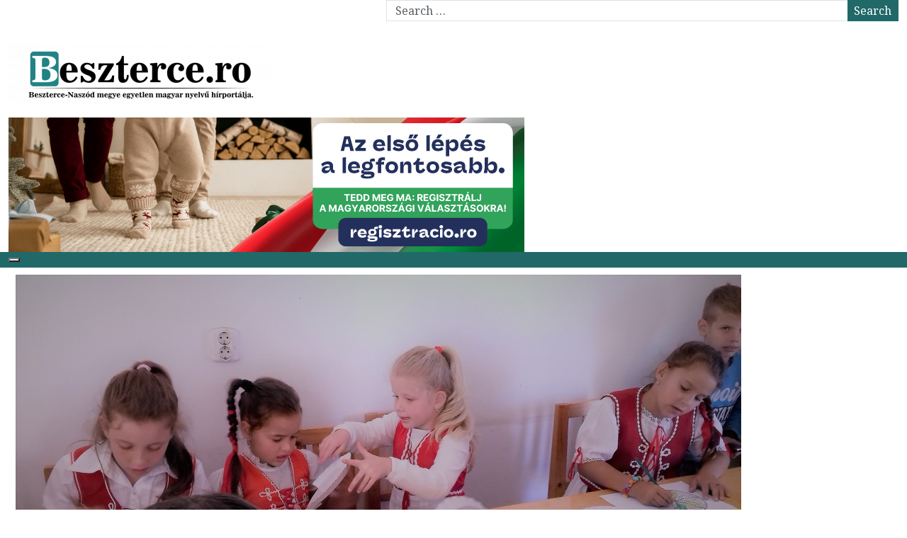

--- FILE ---
content_type: text/html; charset=UTF-8
request_url: https://beszterce.ro/2018/01/14/hagyomanyok-hazikoja/
body_size: 96844
content:
<!DOCTYPE html>
<html lang="hu">
<head>
	<script async src="https://pagead2.googlesyndication.com/pagead/js/adsbygoogle.js?client=ca-pub-1289258813093379" crossorigin="anonymous"></script>
	<meta charset="UTF-8">
	<meta name="viewport" content="width=device-width, initial-scale=1">

	<!-- BEGIN Typekit Fonts for WordPress --> 
	<link rel="stylesheet" href="https://use.typekit.net/zyc7emm.css">
	<!-- END Typekit Fonts for WordPress -->
	<link rel="profile" href="http://gmpg.org/xfn/11">
	<link rel="pingback" href="https://beszterce.ro/xmlrpc.php">
	<meta name='robots' content='index, follow, max-image-preview:large, max-snippet:-1, max-video-preview:-1' />
<!-- Jetpack Site Verification Tags -->
<meta name="google-site-verification" content="WksQsfxm3VmjqxFWEX3FhD-DufuonKpPxsk100a1tH4" />

	<!-- This site is optimized with the Yoast SEO plugin v24.9 - https://yoast.com/wordpress/plugins/seo/ -->
	<title>Hagyományok Házikója - Beszterce.ro</title>
	<meta name="description" content="A bethleni Grigore Silaşi Általános Iskola magyar tagozata számára a 2017-es év is&nbsp;&nbsp;&nbsp;sikerélményben gazdag év volt.Egy pályázat megnyerése" />
	<link rel="canonical" href="https://beszterce.ro/2018/01/14/hagyomanyok-hazikoja/" />
	<meta property="og:locale" content="hu_HU" />
	<meta property="og:type" content="article" />
	<meta property="og:title" content="Hagyományok Házikója - Beszterce.ro" />
	<meta property="og:description" content="A bethleni Grigore Silaşi Általános Iskola magyar tagozata számára a 2017-es év is&nbsp;&nbsp;&nbsp;sikerélményben gazdag év volt.Egy pályázat megnyerése" />
	<meta property="og:url" content="https://beszterce.ro/2018/01/14/hagyomanyok-hazikoja/" />
	<meta property="og:site_name" content="Beszterce.ro" />
	<meta property="article:publisher" content="https://web.facebook.com/rmdsz.besztercenaszod/" />
	<meta property="article:author" content="https://www.facebook.com/lorand.mathe" />
	<meta property="article:published_time" content="2018-01-14T17:28:38+00:00" />
	<meta property="article:modified_time" content="2018-12-07T17:29:51+00:00" />
	<meta property="og:image" content="https://beszterce.ro/wp-content/uploads/2018/12/kep-1.jpg" />
	<meta property="og:image:width" content="1024" />
	<meta property="og:image:height" content="576" />
	<meta property="og:image:type" content="image/jpeg" />
	<meta name="author" content="Máthé Loránd" />
	<meta name="twitter:card" content="summary_large_image" />
	<meta name="twitter:label1" content="Szerző:" />
	<meta name="twitter:data1" content="Becsky Hajnalka" />
	<meta name="twitter:label2" content="Becsült olvasási idő" />
	<meta name="twitter:data2" content="5 perc" />
	<script type="application/ld+json" class="yoast-schema-graph">{"@context":"https://schema.org","@graph":[{"@type":"Article","@id":"https://beszterce.ro/2018/01/14/hagyomanyok-hazikoja/#article","isPartOf":{"@id":"https://beszterce.ro/2018/01/14/hagyomanyok-hazikoja/"},"author":{"name":"Máthé Loránd","@id":"https://beszterce.ro/#/schema/person/9b77816cdb107eb8a07eba9ebe063ae2"},"headline":"Hagyományok Házikója","datePublished":"2018-01-14T17:28:38+00:00","dateModified":"2018-12-07T17:29:51+00:00","mainEntityOfPage":{"@id":"https://beszterce.ro/2018/01/14/hagyomanyok-hazikoja/"},"wordCount":943,"commentCount":0,"publisher":{"@id":"https://beszterce.ro/#organization"},"image":{"@id":"https://beszterce.ro/2018/01/14/hagyomanyok-hazikoja/#primaryimage"},"thumbnailUrl":"https://beszterce.ro/wp-content/uploads/2018/12/kep-1.jpg","articleSection":["Hírek"],"inLanguage":"hu","potentialAction":[{"@type":"CommentAction","name":"Comment","target":["https://beszterce.ro/2018/01/14/hagyomanyok-hazikoja/#respond"]}]},{"@type":"WebPage","@id":"https://beszterce.ro/2018/01/14/hagyomanyok-hazikoja/","url":"https://beszterce.ro/2018/01/14/hagyomanyok-hazikoja/","name":"Hagyományok Házikója - Beszterce.ro","isPartOf":{"@id":"https://beszterce.ro/#website"},"primaryImageOfPage":{"@id":"https://beszterce.ro/2018/01/14/hagyomanyok-hazikoja/#primaryimage"},"image":{"@id":"https://beszterce.ro/2018/01/14/hagyomanyok-hazikoja/#primaryimage"},"thumbnailUrl":"https://beszterce.ro/wp-content/uploads/2018/12/kep-1.jpg","datePublished":"2018-01-14T17:28:38+00:00","dateModified":"2018-12-07T17:29:51+00:00","description":"A bethleni Grigore Silaşi Általános Iskola magyar tagozata számára a 2017-es év is&nbsp;&nbsp;&nbsp;sikerélményben gazdag év volt.Egy pályázat megnyerése","breadcrumb":{"@id":"https://beszterce.ro/2018/01/14/hagyomanyok-hazikoja/#breadcrumb"},"inLanguage":"hu","potentialAction":[{"@type":"ReadAction","target":["https://beszterce.ro/2018/01/14/hagyomanyok-hazikoja/"]}]},{"@type":"ImageObject","inLanguage":"hu","@id":"https://beszterce.ro/2018/01/14/hagyomanyok-hazikoja/#primaryimage","url":"https://beszterce.ro/wp-content/uploads/2018/12/kep-1.jpg","contentUrl":"https://beszterce.ro/wp-content/uploads/2018/12/kep-1.jpg","width":1024,"height":576},{"@type":"BreadcrumbList","@id":"https://beszterce.ro/2018/01/14/hagyomanyok-hazikoja/#breadcrumb","itemListElement":[{"@type":"ListItem","position":1,"name":"Home","item":"https://beszterce.ro/"},{"@type":"ListItem","position":2,"name":"Hagyományok Házikója"}]},{"@type":"WebSite","@id":"https://beszterce.ro/#website","url":"https://beszterce.ro/","name":"Beszterce.ro","description":"Beszterce-Naszód megye egyetlen magyar nyelvű hírportálja! Beszterce - Bistrița - Bistritz  Hírek, cikkek, riportok, interjúk.","publisher":{"@id":"https://beszterce.ro/#organization"},"potentialAction":[{"@type":"SearchAction","target":{"@type":"EntryPoint","urlTemplate":"https://beszterce.ro/?s={search_term_string}"},"query-input":{"@type":"PropertyValueSpecification","valueRequired":true,"valueName":"search_term_string"}}],"inLanguage":"hu"},{"@type":"Organization","@id":"https://beszterce.ro/#organization","name":"Beszterce.ro","url":"https://beszterce.ro/","logo":{"@type":"ImageObject","inLanguage":"hu","@id":"https://beszterce.ro/#/schema/logo/image/","url":"https://beszterce.ro/wp-content/uploads/2018/12/header-01.jpg","contentUrl":"https://beszterce.ro/wp-content/uploads/2018/12/header-01.jpg","width":1024,"height":128,"caption":"Beszterce.ro"},"image":{"@id":"https://beszterce.ro/#/schema/logo/image/"},"sameAs":["https://web.facebook.com/rmdsz.besztercenaszod/"]},{"@type":"Person","@id":"https://beszterce.ro/#/schema/person/9b77816cdb107eb8a07eba9ebe063ae2","name":"Máthé Loránd","image":{"@type":"ImageObject","inLanguage":"hu","@id":"https://beszterce.ro/#/schema/person/image/","url":"https://secure.gravatar.com/avatar/8b3e84baadbe393f47e171785cf57bce2ddf89c75f6105c8804281b12ddc9bc1?s=96&d=mm&r=g","contentUrl":"https://secure.gravatar.com/avatar/8b3e84baadbe393f47e171785cf57bce2ddf89c75f6105c8804281b12ddc9bc1?s=96&d=mm&r=g","caption":"Máthé Loránd"},"sameAs":["https://www.facebook.com/lorand.mathe","darkm00n"],"url":""}]}</script>
	<!-- / Yoast SEO plugin. -->


<link rel='dns-prefetch' href='//widgetlogic.org' />
<link rel='dns-prefetch' href='//www.googletagmanager.com' />
<link rel='dns-prefetch' href='//stats.wp.com' />
<link rel='dns-prefetch' href='//fonts.googleapis.com' />
<link rel='dns-prefetch' href='//widgets.wp.com' />
<link rel='dns-prefetch' href='//s0.wp.com' />
<link rel='dns-prefetch' href='//0.gravatar.com' />
<link rel='dns-prefetch' href='//1.gravatar.com' />
<link rel='dns-prefetch' href='//2.gravatar.com' />
<link rel='dns-prefetch' href='//pagead2.googlesyndication.com' />
<link rel="alternate" type="application/rss+xml" title="Beszterce.ro &raquo; hírcsatorna" href="https://beszterce.ro/feed/" />
<link rel="alternate" type="application/rss+xml" title="Beszterce.ro &raquo; hozzászólás hírcsatorna" href="https://beszterce.ro/comments/feed/" />
<link rel="alternate" type="application/rss+xml" title="Beszterce.ro &raquo; Hagyományok Házikója hozzászólás hírcsatorna" href="https://beszterce.ro/2018/01/14/hagyomanyok-hazikoja/feed/" />
<link rel="alternate" title="oEmbed (JSON)" type="application/json+oembed" href="https://beszterce.ro/wp-json/oembed/1.0/embed?url=https%3A%2F%2Fbeszterce.ro%2F2018%2F01%2F14%2Fhagyomanyok-hazikoja%2F" />
<link rel="alternate" title="oEmbed (XML)" type="text/xml+oembed" href="https://beszterce.ro/wp-json/oembed/1.0/embed?url=https%3A%2F%2Fbeszterce.ro%2F2018%2F01%2F14%2Fhagyomanyok-hazikoja%2F&#038;format=xml" />
		<!-- This site uses the Google Analytics by MonsterInsights plugin v9.11.0 - Using Analytics tracking - https://www.monsterinsights.com/ -->
							<script src="//www.googletagmanager.com/gtag/js?id=G-D40801P1DT"  data-cfasync="false" data-wpfc-render="false" type="text/javascript" async></script>
			<script data-cfasync="false" data-wpfc-render="false" type="text/javascript">
				var mi_version = '9.11.0';
				var mi_track_user = true;
				var mi_no_track_reason = '';
								var MonsterInsightsDefaultLocations = {"page_location":"https:\/\/beszterce.ro\/2018\/01\/14\/hagyomanyok-hazikoja\/"};
								if ( typeof MonsterInsightsPrivacyGuardFilter === 'function' ) {
					var MonsterInsightsLocations = (typeof MonsterInsightsExcludeQuery === 'object') ? MonsterInsightsPrivacyGuardFilter( MonsterInsightsExcludeQuery ) : MonsterInsightsPrivacyGuardFilter( MonsterInsightsDefaultLocations );
				} else {
					var MonsterInsightsLocations = (typeof MonsterInsightsExcludeQuery === 'object') ? MonsterInsightsExcludeQuery : MonsterInsightsDefaultLocations;
				}

								var disableStrs = [
										'ga-disable-G-D40801P1DT',
									];

				/* Function to detect opted out users */
				function __gtagTrackerIsOptedOut() {
					for (var index = 0; index < disableStrs.length; index++) {
						if (document.cookie.indexOf(disableStrs[index] + '=true') > -1) {
							return true;
						}
					}

					return false;
				}

				/* Disable tracking if the opt-out cookie exists. */
				if (__gtagTrackerIsOptedOut()) {
					for (var index = 0; index < disableStrs.length; index++) {
						window[disableStrs[index]] = true;
					}
				}

				/* Opt-out function */
				function __gtagTrackerOptout() {
					for (var index = 0; index < disableStrs.length; index++) {
						document.cookie = disableStrs[index] + '=true; expires=Thu, 31 Dec 2099 23:59:59 UTC; path=/';
						window[disableStrs[index]] = true;
					}
				}

				if ('undefined' === typeof gaOptout) {
					function gaOptout() {
						__gtagTrackerOptout();
					}
				}
								window.dataLayer = window.dataLayer || [];

				window.MonsterInsightsDualTracker = {
					helpers: {},
					trackers: {},
				};
				if (mi_track_user) {
					function __gtagDataLayer() {
						dataLayer.push(arguments);
					}

					function __gtagTracker(type, name, parameters) {
						if (!parameters) {
							parameters = {};
						}

						if (parameters.send_to) {
							__gtagDataLayer.apply(null, arguments);
							return;
						}

						if (type === 'event') {
														parameters.send_to = monsterinsights_frontend.v4_id;
							var hookName = name;
							if (typeof parameters['event_category'] !== 'undefined') {
								hookName = parameters['event_category'] + ':' + name;
							}

							if (typeof MonsterInsightsDualTracker.trackers[hookName] !== 'undefined') {
								MonsterInsightsDualTracker.trackers[hookName](parameters);
							} else {
								__gtagDataLayer('event', name, parameters);
							}
							
						} else {
							__gtagDataLayer.apply(null, arguments);
						}
					}

					__gtagTracker('js', new Date());
					__gtagTracker('set', {
						'developer_id.dZGIzZG': true,
											});
					if ( MonsterInsightsLocations.page_location ) {
						__gtagTracker('set', MonsterInsightsLocations);
					}
										__gtagTracker('config', 'G-D40801P1DT', {"forceSSL":"true"} );
										window.gtag = __gtagTracker;										(function () {
						/* https://developers.google.com/analytics/devguides/collection/analyticsjs/ */
						/* ga and __gaTracker compatibility shim. */
						var noopfn = function () {
							return null;
						};
						var newtracker = function () {
							return new Tracker();
						};
						var Tracker = function () {
							return null;
						};
						var p = Tracker.prototype;
						p.get = noopfn;
						p.set = noopfn;
						p.send = function () {
							var args = Array.prototype.slice.call(arguments);
							args.unshift('send');
							__gaTracker.apply(null, args);
						};
						var __gaTracker = function () {
							var len = arguments.length;
							if (len === 0) {
								return;
							}
							var f = arguments[len - 1];
							if (typeof f !== 'object' || f === null || typeof f.hitCallback !== 'function') {
								if ('send' === arguments[0]) {
									var hitConverted, hitObject = false, action;
									if ('event' === arguments[1]) {
										if ('undefined' !== typeof arguments[3]) {
											hitObject = {
												'eventAction': arguments[3],
												'eventCategory': arguments[2],
												'eventLabel': arguments[4],
												'value': arguments[5] ? arguments[5] : 1,
											}
										}
									}
									if ('pageview' === arguments[1]) {
										if ('undefined' !== typeof arguments[2]) {
											hitObject = {
												'eventAction': 'page_view',
												'page_path': arguments[2],
											}
										}
									}
									if (typeof arguments[2] === 'object') {
										hitObject = arguments[2];
									}
									if (typeof arguments[5] === 'object') {
										Object.assign(hitObject, arguments[5]);
									}
									if ('undefined' !== typeof arguments[1].hitType) {
										hitObject = arguments[1];
										if ('pageview' === hitObject.hitType) {
											hitObject.eventAction = 'page_view';
										}
									}
									if (hitObject) {
										action = 'timing' === arguments[1].hitType ? 'timing_complete' : hitObject.eventAction;
										hitConverted = mapArgs(hitObject);
										__gtagTracker('event', action, hitConverted);
									}
								}
								return;
							}

							function mapArgs(args) {
								var arg, hit = {};
								var gaMap = {
									'eventCategory': 'event_category',
									'eventAction': 'event_action',
									'eventLabel': 'event_label',
									'eventValue': 'event_value',
									'nonInteraction': 'non_interaction',
									'timingCategory': 'event_category',
									'timingVar': 'name',
									'timingValue': 'value',
									'timingLabel': 'event_label',
									'page': 'page_path',
									'location': 'page_location',
									'title': 'page_title',
									'referrer' : 'page_referrer',
								};
								for (arg in args) {
																		if (!(!args.hasOwnProperty(arg) || !gaMap.hasOwnProperty(arg))) {
										hit[gaMap[arg]] = args[arg];
									} else {
										hit[arg] = args[arg];
									}
								}
								return hit;
							}

							try {
								f.hitCallback();
							} catch (ex) {
							}
						};
						__gaTracker.create = newtracker;
						__gaTracker.getByName = newtracker;
						__gaTracker.getAll = function () {
							return [];
						};
						__gaTracker.remove = noopfn;
						__gaTracker.loaded = true;
						window['__gaTracker'] = __gaTracker;
					})();
									} else {
										console.log("");
					(function () {
						function __gtagTracker() {
							return null;
						}

						window['__gtagTracker'] = __gtagTracker;
						window['gtag'] = __gtagTracker;
					})();
									}
			</script>
							<!-- / Google Analytics by MonsterInsights -->
		<style id='wp-img-auto-sizes-contain-inline-css' type='text/css'>
img:is([sizes=auto i],[sizes^="auto," i]){contain-intrinsic-size:3000px 1500px}
/*# sourceURL=wp-img-auto-sizes-contain-inline-css */
</style>
<link rel='stylesheet' id='weblib-front-style-css' href='https://beszterce.ro/wp-content/plugins/weblibrarian/css/front.css?ver=3.5.8.4' type='text/css' media='all' />
<style id='wp-emoji-styles-inline-css' type='text/css'>

	img.wp-smiley, img.emoji {
		display: inline !important;
		border: none !important;
		box-shadow: none !important;
		height: 1em !important;
		width: 1em !important;
		margin: 0 0.07em !important;
		vertical-align: -0.1em !important;
		background: none !important;
		padding: 0 !important;
	}
/*# sourceURL=wp-emoji-styles-inline-css */
</style>
<link rel='stylesheet' id='wp-block-library-css' href='https://beszterce.ro/wp-includes/css/dist/block-library/style.min.css?ver=6.9' type='text/css' media='all' />
<style id='wp-block-image-inline-css' type='text/css'>
.wp-block-image>a,.wp-block-image>figure>a{display:inline-block}.wp-block-image img{box-sizing:border-box;height:auto;max-width:100%;vertical-align:bottom}@media not (prefers-reduced-motion){.wp-block-image img.hide{visibility:hidden}.wp-block-image img.show{animation:show-content-image .4s}}.wp-block-image[style*=border-radius] img,.wp-block-image[style*=border-radius]>a{border-radius:inherit}.wp-block-image.has-custom-border img{box-sizing:border-box}.wp-block-image.aligncenter{text-align:center}.wp-block-image.alignfull>a,.wp-block-image.alignwide>a{width:100%}.wp-block-image.alignfull img,.wp-block-image.alignwide img{height:auto;width:100%}.wp-block-image .aligncenter,.wp-block-image .alignleft,.wp-block-image .alignright,.wp-block-image.aligncenter,.wp-block-image.alignleft,.wp-block-image.alignright{display:table}.wp-block-image .aligncenter>figcaption,.wp-block-image .alignleft>figcaption,.wp-block-image .alignright>figcaption,.wp-block-image.aligncenter>figcaption,.wp-block-image.alignleft>figcaption,.wp-block-image.alignright>figcaption{caption-side:bottom;display:table-caption}.wp-block-image .alignleft{float:left;margin:.5em 1em .5em 0}.wp-block-image .alignright{float:right;margin:.5em 0 .5em 1em}.wp-block-image .aligncenter{margin-left:auto;margin-right:auto}.wp-block-image :where(figcaption){margin-bottom:1em;margin-top:.5em}.wp-block-image.is-style-circle-mask img{border-radius:9999px}@supports ((-webkit-mask-image:none) or (mask-image:none)) or (-webkit-mask-image:none){.wp-block-image.is-style-circle-mask img{border-radius:0;-webkit-mask-image:url('data:image/svg+xml;utf8,<svg viewBox="0 0 100 100" xmlns="http://www.w3.org/2000/svg"><circle cx="50" cy="50" r="50"/></svg>');mask-image:url('data:image/svg+xml;utf8,<svg viewBox="0 0 100 100" xmlns="http://www.w3.org/2000/svg"><circle cx="50" cy="50" r="50"/></svg>');mask-mode:alpha;-webkit-mask-position:center;mask-position:center;-webkit-mask-repeat:no-repeat;mask-repeat:no-repeat;-webkit-mask-size:contain;mask-size:contain}}:root :where(.wp-block-image.is-style-rounded img,.wp-block-image .is-style-rounded img){border-radius:9999px}.wp-block-image figure{margin:0}.wp-lightbox-container{display:flex;flex-direction:column;position:relative}.wp-lightbox-container img{cursor:zoom-in}.wp-lightbox-container img:hover+button{opacity:1}.wp-lightbox-container button{align-items:center;backdrop-filter:blur(16px) saturate(180%);background-color:#5a5a5a40;border:none;border-radius:4px;cursor:zoom-in;display:flex;height:20px;justify-content:center;opacity:0;padding:0;position:absolute;right:16px;text-align:center;top:16px;width:20px;z-index:100}@media not (prefers-reduced-motion){.wp-lightbox-container button{transition:opacity .2s ease}}.wp-lightbox-container button:focus-visible{outline:3px auto #5a5a5a40;outline:3px auto -webkit-focus-ring-color;outline-offset:3px}.wp-lightbox-container button:hover{cursor:pointer;opacity:1}.wp-lightbox-container button:focus{opacity:1}.wp-lightbox-container button:focus,.wp-lightbox-container button:hover,.wp-lightbox-container button:not(:hover):not(:active):not(.has-background){background-color:#5a5a5a40;border:none}.wp-lightbox-overlay{box-sizing:border-box;cursor:zoom-out;height:100vh;left:0;overflow:hidden;position:fixed;top:0;visibility:hidden;width:100%;z-index:100000}.wp-lightbox-overlay .close-button{align-items:center;cursor:pointer;display:flex;justify-content:center;min-height:40px;min-width:40px;padding:0;position:absolute;right:calc(env(safe-area-inset-right) + 16px);top:calc(env(safe-area-inset-top) + 16px);z-index:5000000}.wp-lightbox-overlay .close-button:focus,.wp-lightbox-overlay .close-button:hover,.wp-lightbox-overlay .close-button:not(:hover):not(:active):not(.has-background){background:none;border:none}.wp-lightbox-overlay .lightbox-image-container{height:var(--wp--lightbox-container-height);left:50%;overflow:hidden;position:absolute;top:50%;transform:translate(-50%,-50%);transform-origin:top left;width:var(--wp--lightbox-container-width);z-index:9999999999}.wp-lightbox-overlay .wp-block-image{align-items:center;box-sizing:border-box;display:flex;height:100%;justify-content:center;margin:0;position:relative;transform-origin:0 0;width:100%;z-index:3000000}.wp-lightbox-overlay .wp-block-image img{height:var(--wp--lightbox-image-height);min-height:var(--wp--lightbox-image-height);min-width:var(--wp--lightbox-image-width);width:var(--wp--lightbox-image-width)}.wp-lightbox-overlay .wp-block-image figcaption{display:none}.wp-lightbox-overlay button{background:none;border:none}.wp-lightbox-overlay .scrim{background-color:#fff;height:100%;opacity:.9;position:absolute;width:100%;z-index:2000000}.wp-lightbox-overlay.active{visibility:visible}@media not (prefers-reduced-motion){.wp-lightbox-overlay.active{animation:turn-on-visibility .25s both}.wp-lightbox-overlay.active img{animation:turn-on-visibility .35s both}.wp-lightbox-overlay.show-closing-animation:not(.active){animation:turn-off-visibility .35s both}.wp-lightbox-overlay.show-closing-animation:not(.active) img{animation:turn-off-visibility .25s both}.wp-lightbox-overlay.zoom.active{animation:none;opacity:1;visibility:visible}.wp-lightbox-overlay.zoom.active .lightbox-image-container{animation:lightbox-zoom-in .4s}.wp-lightbox-overlay.zoom.active .lightbox-image-container img{animation:none}.wp-lightbox-overlay.zoom.active .scrim{animation:turn-on-visibility .4s forwards}.wp-lightbox-overlay.zoom.show-closing-animation:not(.active){animation:none}.wp-lightbox-overlay.zoom.show-closing-animation:not(.active) .lightbox-image-container{animation:lightbox-zoom-out .4s}.wp-lightbox-overlay.zoom.show-closing-animation:not(.active) .lightbox-image-container img{animation:none}.wp-lightbox-overlay.zoom.show-closing-animation:not(.active) .scrim{animation:turn-off-visibility .4s forwards}}@keyframes show-content-image{0%{visibility:hidden}99%{visibility:hidden}to{visibility:visible}}@keyframes turn-on-visibility{0%{opacity:0}to{opacity:1}}@keyframes turn-off-visibility{0%{opacity:1;visibility:visible}99%{opacity:0;visibility:visible}to{opacity:0;visibility:hidden}}@keyframes lightbox-zoom-in{0%{transform:translate(calc((-100vw + var(--wp--lightbox-scrollbar-width))/2 + var(--wp--lightbox-initial-left-position)),calc(-50vh + var(--wp--lightbox-initial-top-position))) scale(var(--wp--lightbox-scale))}to{transform:translate(-50%,-50%) scale(1)}}@keyframes lightbox-zoom-out{0%{transform:translate(-50%,-50%) scale(1);visibility:visible}99%{visibility:visible}to{transform:translate(calc((-100vw + var(--wp--lightbox-scrollbar-width))/2 + var(--wp--lightbox-initial-left-position)),calc(-50vh + var(--wp--lightbox-initial-top-position))) scale(var(--wp--lightbox-scale));visibility:hidden}}
/*# sourceURL=https://beszterce.ro/wp-includes/blocks/image/style.min.css */
</style>
<style id='wp-block-image-theme-inline-css' type='text/css'>
:root :where(.wp-block-image figcaption){color:#555;font-size:13px;text-align:center}.is-dark-theme :root :where(.wp-block-image figcaption){color:#ffffffa6}.wp-block-image{margin:0 0 1em}
/*# sourceURL=https://beszterce.ro/wp-includes/blocks/image/theme.min.css */
</style>
<style id='global-styles-inline-css' type='text/css'>
:root{--wp--preset--aspect-ratio--square: 1;--wp--preset--aspect-ratio--4-3: 4/3;--wp--preset--aspect-ratio--3-4: 3/4;--wp--preset--aspect-ratio--3-2: 3/2;--wp--preset--aspect-ratio--2-3: 2/3;--wp--preset--aspect-ratio--16-9: 16/9;--wp--preset--aspect-ratio--9-16: 9/16;--wp--preset--color--black: #000000;--wp--preset--color--cyan-bluish-gray: #abb8c3;--wp--preset--color--white: #ffffff;--wp--preset--color--pale-pink: #f78da7;--wp--preset--color--vivid-red: #cf2e2e;--wp--preset--color--luminous-vivid-orange: #ff6900;--wp--preset--color--luminous-vivid-amber: #fcb900;--wp--preset--color--light-green-cyan: #7bdcb5;--wp--preset--color--vivid-green-cyan: #00d084;--wp--preset--color--pale-cyan-blue: #8ed1fc;--wp--preset--color--vivid-cyan-blue: #0693e3;--wp--preset--color--vivid-purple: #9b51e0;--wp--preset--gradient--vivid-cyan-blue-to-vivid-purple: linear-gradient(135deg,rgb(6,147,227) 0%,rgb(155,81,224) 100%);--wp--preset--gradient--light-green-cyan-to-vivid-green-cyan: linear-gradient(135deg,rgb(122,220,180) 0%,rgb(0,208,130) 100%);--wp--preset--gradient--luminous-vivid-amber-to-luminous-vivid-orange: linear-gradient(135deg,rgb(252,185,0) 0%,rgb(255,105,0) 100%);--wp--preset--gradient--luminous-vivid-orange-to-vivid-red: linear-gradient(135deg,rgb(255,105,0) 0%,rgb(207,46,46) 100%);--wp--preset--gradient--very-light-gray-to-cyan-bluish-gray: linear-gradient(135deg,rgb(238,238,238) 0%,rgb(169,184,195) 100%);--wp--preset--gradient--cool-to-warm-spectrum: linear-gradient(135deg,rgb(74,234,220) 0%,rgb(151,120,209) 20%,rgb(207,42,186) 40%,rgb(238,44,130) 60%,rgb(251,105,98) 80%,rgb(254,248,76) 100%);--wp--preset--gradient--blush-light-purple: linear-gradient(135deg,rgb(255,206,236) 0%,rgb(152,150,240) 100%);--wp--preset--gradient--blush-bordeaux: linear-gradient(135deg,rgb(254,205,165) 0%,rgb(254,45,45) 50%,rgb(107,0,62) 100%);--wp--preset--gradient--luminous-dusk: linear-gradient(135deg,rgb(255,203,112) 0%,rgb(199,81,192) 50%,rgb(65,88,208) 100%);--wp--preset--gradient--pale-ocean: linear-gradient(135deg,rgb(255,245,203) 0%,rgb(182,227,212) 50%,rgb(51,167,181) 100%);--wp--preset--gradient--electric-grass: linear-gradient(135deg,rgb(202,248,128) 0%,rgb(113,206,126) 100%);--wp--preset--gradient--midnight: linear-gradient(135deg,rgb(2,3,129) 0%,rgb(40,116,252) 100%);--wp--preset--font-size--small: 13px;--wp--preset--font-size--medium: 20px;--wp--preset--font-size--large: 36px;--wp--preset--font-size--x-large: 42px;--wp--preset--spacing--20: 0.44rem;--wp--preset--spacing--30: 0.67rem;--wp--preset--spacing--40: 1rem;--wp--preset--spacing--50: 1.5rem;--wp--preset--spacing--60: 2.25rem;--wp--preset--spacing--70: 3.38rem;--wp--preset--spacing--80: 5.06rem;--wp--preset--shadow--natural: 6px 6px 9px rgba(0, 0, 0, 0.2);--wp--preset--shadow--deep: 12px 12px 50px rgba(0, 0, 0, 0.4);--wp--preset--shadow--sharp: 6px 6px 0px rgba(0, 0, 0, 0.2);--wp--preset--shadow--outlined: 6px 6px 0px -3px rgb(255, 255, 255), 6px 6px rgb(0, 0, 0);--wp--preset--shadow--crisp: 6px 6px 0px rgb(0, 0, 0);}:where(.is-layout-flex){gap: 0.5em;}:where(.is-layout-grid){gap: 0.5em;}body .is-layout-flex{display: flex;}.is-layout-flex{flex-wrap: wrap;align-items: center;}.is-layout-flex > :is(*, div){margin: 0;}body .is-layout-grid{display: grid;}.is-layout-grid > :is(*, div){margin: 0;}:where(.wp-block-columns.is-layout-flex){gap: 2em;}:where(.wp-block-columns.is-layout-grid){gap: 2em;}:where(.wp-block-post-template.is-layout-flex){gap: 1.25em;}:where(.wp-block-post-template.is-layout-grid){gap: 1.25em;}.has-black-color{color: var(--wp--preset--color--black) !important;}.has-cyan-bluish-gray-color{color: var(--wp--preset--color--cyan-bluish-gray) !important;}.has-white-color{color: var(--wp--preset--color--white) !important;}.has-pale-pink-color{color: var(--wp--preset--color--pale-pink) !important;}.has-vivid-red-color{color: var(--wp--preset--color--vivid-red) !important;}.has-luminous-vivid-orange-color{color: var(--wp--preset--color--luminous-vivid-orange) !important;}.has-luminous-vivid-amber-color{color: var(--wp--preset--color--luminous-vivid-amber) !important;}.has-light-green-cyan-color{color: var(--wp--preset--color--light-green-cyan) !important;}.has-vivid-green-cyan-color{color: var(--wp--preset--color--vivid-green-cyan) !important;}.has-pale-cyan-blue-color{color: var(--wp--preset--color--pale-cyan-blue) !important;}.has-vivid-cyan-blue-color{color: var(--wp--preset--color--vivid-cyan-blue) !important;}.has-vivid-purple-color{color: var(--wp--preset--color--vivid-purple) !important;}.has-black-background-color{background-color: var(--wp--preset--color--black) !important;}.has-cyan-bluish-gray-background-color{background-color: var(--wp--preset--color--cyan-bluish-gray) !important;}.has-white-background-color{background-color: var(--wp--preset--color--white) !important;}.has-pale-pink-background-color{background-color: var(--wp--preset--color--pale-pink) !important;}.has-vivid-red-background-color{background-color: var(--wp--preset--color--vivid-red) !important;}.has-luminous-vivid-orange-background-color{background-color: var(--wp--preset--color--luminous-vivid-orange) !important;}.has-luminous-vivid-amber-background-color{background-color: var(--wp--preset--color--luminous-vivid-amber) !important;}.has-light-green-cyan-background-color{background-color: var(--wp--preset--color--light-green-cyan) !important;}.has-vivid-green-cyan-background-color{background-color: var(--wp--preset--color--vivid-green-cyan) !important;}.has-pale-cyan-blue-background-color{background-color: var(--wp--preset--color--pale-cyan-blue) !important;}.has-vivid-cyan-blue-background-color{background-color: var(--wp--preset--color--vivid-cyan-blue) !important;}.has-vivid-purple-background-color{background-color: var(--wp--preset--color--vivid-purple) !important;}.has-black-border-color{border-color: var(--wp--preset--color--black) !important;}.has-cyan-bluish-gray-border-color{border-color: var(--wp--preset--color--cyan-bluish-gray) !important;}.has-white-border-color{border-color: var(--wp--preset--color--white) !important;}.has-pale-pink-border-color{border-color: var(--wp--preset--color--pale-pink) !important;}.has-vivid-red-border-color{border-color: var(--wp--preset--color--vivid-red) !important;}.has-luminous-vivid-orange-border-color{border-color: var(--wp--preset--color--luminous-vivid-orange) !important;}.has-luminous-vivid-amber-border-color{border-color: var(--wp--preset--color--luminous-vivid-amber) !important;}.has-light-green-cyan-border-color{border-color: var(--wp--preset--color--light-green-cyan) !important;}.has-vivid-green-cyan-border-color{border-color: var(--wp--preset--color--vivid-green-cyan) !important;}.has-pale-cyan-blue-border-color{border-color: var(--wp--preset--color--pale-cyan-blue) !important;}.has-vivid-cyan-blue-border-color{border-color: var(--wp--preset--color--vivid-cyan-blue) !important;}.has-vivid-purple-border-color{border-color: var(--wp--preset--color--vivid-purple) !important;}.has-vivid-cyan-blue-to-vivid-purple-gradient-background{background: var(--wp--preset--gradient--vivid-cyan-blue-to-vivid-purple) !important;}.has-light-green-cyan-to-vivid-green-cyan-gradient-background{background: var(--wp--preset--gradient--light-green-cyan-to-vivid-green-cyan) !important;}.has-luminous-vivid-amber-to-luminous-vivid-orange-gradient-background{background: var(--wp--preset--gradient--luminous-vivid-amber-to-luminous-vivid-orange) !important;}.has-luminous-vivid-orange-to-vivid-red-gradient-background{background: var(--wp--preset--gradient--luminous-vivid-orange-to-vivid-red) !important;}.has-very-light-gray-to-cyan-bluish-gray-gradient-background{background: var(--wp--preset--gradient--very-light-gray-to-cyan-bluish-gray) !important;}.has-cool-to-warm-spectrum-gradient-background{background: var(--wp--preset--gradient--cool-to-warm-spectrum) !important;}.has-blush-light-purple-gradient-background{background: var(--wp--preset--gradient--blush-light-purple) !important;}.has-blush-bordeaux-gradient-background{background: var(--wp--preset--gradient--blush-bordeaux) !important;}.has-luminous-dusk-gradient-background{background: var(--wp--preset--gradient--luminous-dusk) !important;}.has-pale-ocean-gradient-background{background: var(--wp--preset--gradient--pale-ocean) !important;}.has-electric-grass-gradient-background{background: var(--wp--preset--gradient--electric-grass) !important;}.has-midnight-gradient-background{background: var(--wp--preset--gradient--midnight) !important;}.has-small-font-size{font-size: var(--wp--preset--font-size--small) !important;}.has-medium-font-size{font-size: var(--wp--preset--font-size--medium) !important;}.has-large-font-size{font-size: var(--wp--preset--font-size--large) !important;}.has-x-large-font-size{font-size: var(--wp--preset--font-size--x-large) !important;}
:where(.wp-block-visual-portfolio-loop.is-layout-flex){gap: 1.25em;}:where(.wp-block-visual-portfolio-loop.is-layout-grid){gap: 1.25em;}
/*# sourceURL=global-styles-inline-css */
</style>

<style id='classic-theme-styles-inline-css' type='text/css'>
/*! This file is auto-generated */
.wp-block-button__link{color:#fff;background-color:#32373c;border-radius:9999px;box-shadow:none;text-decoration:none;padding:calc(.667em + 2px) calc(1.333em + 2px);font-size:1.125em}.wp-block-file__button{background:#32373c;color:#fff;text-decoration:none}
/*# sourceURL=/wp-includes/css/classic-themes.min.css */
</style>
<link rel='stylesheet' id='block-widget-css' href='https://beszterce.ro/wp-content/plugins/widget-logic/block_widget/css/widget.css?ver=1724935730' type='text/css' media='all' />
<link rel='stylesheet' id='cf-christmasification-css' href='https://beszterce.ro/wp-content/plugins/christmasify/public/css/cf-christmasification-public.min.css?ver=1.0.7' type='text/css' media='all' />
<link rel='stylesheet' id='fancybox-css' href='https://beszterce.ro/wp-content/plugins/visual-portfolio/assets/vendor/fancybox/dist/jquery.fancybox.min.css?ver=3.5.7' type='text/css' media='all' />
<link rel='stylesheet' id='fpf-css' href='https://beszterce.ro/wp-content/plugins/facebook-photo-fetcher/style.css?ver=3.0.4' type='text/css' media='all' />
<link rel='stylesheet' id='bc_rb_global_style-css' href='https://beszterce.ro/wp-content/plugins/random-banner/assets/style/bc_rb_global.css?ver=4.2.11' type='text/css' media='all' />
<link rel='stylesheet' id='bc_rb_animate-css' href='https://beszterce.ro/wp-content/plugins/random-banner/assets/style/animate.css?ver=4.2.11' type='text/css' media='all' />
<link rel='stylesheet' id='owl.carousel-style-css' href='https://beszterce.ro/wp-content/plugins/random-banner/assets/style/owl.carousel.css?ver=4.2.11' type='text/css' media='all' />
<link rel='stylesheet' id='owl.carousel-default-css' href='https://beszterce.ro/wp-content/plugins/random-banner/assets/style/owl.theme.default.css?ver=4.2.11' type='text/css' media='all' />
<link rel='stylesheet' id='owl.carousel-transitions-css' href='https://beszterce.ro/wp-content/plugins/random-banner/assets/style/owl.transitions.css?ver=4.2.11' type='text/css' media='all' />
<link rel='stylesheet' id='font-awesome-css' href='https://beszterce.ro/wp-content/plugins/xt-facebook-events/assets/css/font-awesome.min.css?ver=1.1.8' type='text/css' media='all' />
<link rel='stylesheet' id='xt-facebook-events-front-css' href='https://beszterce.ro/wp-content/plugins/xt-facebook-events/assets/css/xt-facebook-events.css?ver=1.1.8' type='text/css' media='all' />
<link rel='stylesheet' id='xt-facebook-events-front-grid2-css' href='https://beszterce.ro/wp-content/plugins/xt-facebook-events/assets/css/grid_style2.css?ver=1.1.8' type='text/css' media='all' />
<link rel='stylesheet' id='wp-forecast-weathericons-css' href='https://beszterce.ro/wp-content/plugins/wp-forecast//weather-icons/weather-icons.min.css?ver=9999' type='text/css' media='all' />
<link rel='stylesheet' id='wp-forecast-weathericons-wind-css' href='https://beszterce.ro/wp-content/plugins/wp-forecast//weather-icons/weather-icons-wind.min.css?ver=9999' type='text/css' media='all' />
<link rel='stylesheet' id='bootstrap-css' href='https://beszterce.ro/wp-content/themes/magazine-newspaper/css/bootstrap.css?ver=4.1.0' type='text/css' media='all' />
<link rel='stylesheet' id='fontawesome-css' href='https://beszterce.ro/wp-content/themes/magazine-newspaper/css/font-awesome.css?ver=4.6.1' type='text/css' media='all' />
<link rel='stylesheet' id='animate-css' href='https://beszterce.ro/wp-content/themes/magazine-newspaper/css/animate.css?ver=1.0.0' type='text/css' media='all' />
<link rel='stylesheet' id='owl-css' href='https://beszterce.ro/wp-content/themes/magazine-newspaper/css/owl.carousel.css?ver=2.2.1' type='text/css' media='all' />
<link rel='stylesheet' id='chld_thm_cfg_parent-css' href='https://beszterce.ro/wp-content/themes/magazine-newspaper/style.css?ver=6.9' type='text/css' media='all' />
<link rel='stylesheet' id='magazine-newspaper-googlefonts-css' href='https://fonts.googleapis.com/css?family=Noto+Serif%3A200%2C300%2C400%2C500%2C600%2C700%2C800%2C900%7CNoto+Serif%3A200%2C300%2C400%2C500%2C600%2C700%2C800%2C900%7CMontserrat%3A200%2C300%2C400%2C500%2C600%2C700%2C800%2C900&#038;ver=6.9' type='text/css' media='all' />
<link rel='stylesheet' id='magazine-newspaper-style-css' href='https://beszterce.ro/wp-content/themes/magazine-newspaper-child/style.css?ver=2.0.7.1730369612' type='text/css' media='all' />
<style id='magazine-newspaper-style-inline-css' type='text/css'>

	body{
		font: 400 13px/13px Noto Serif;
		color: #000;
		background-color: #ffffff;
	}

  /* Primary Colors */
	.widget_search{background-color: #216869;}

  /* Secondary Colors */
  h2.widget-title{border-color: #eeee22;}
	.news-title:after,widget-title:after,.jetpack_subscription_widget,.news-ticker b,h2.widget-title:after,h4.news-title:after,.news-ticker-label,.news-ticker-label:after{background-color: #eeee22;}

	/* Secondary Text Colors */
	small.date,.widget span.post-date{color: #aaa;}

    /* Heading Link */
	  h1 a,h1 a:hover,h1 a:active,h1 a:focus,h1 a:visited{color: #3e63b6;}
    h2 a,h2 a:hover,h2 a:active,h2 a:focus,h2 a:visited{color: #3e63b6;}
    h3 a,h3 a:hover,h3 a:active,h3 a:focus,h3 a:visited{color: #3e63b6;}
    h4 a,h4 a:hover,h4 a:active,h4 a:focus,h4 a:visited{color: #3e63b6;}
    h5 a,h5 a:hover,h5 a:active,h5 a:focus,h5 a:visited{color: #3e63b6;}
    h6 a,h6 a:hover,h6 a:active,h6 a:focus,h6 a:visited{color: #3e63b6;}

    :root {
		--primary-color: #216869 !important;
		--primary-color_rgb: 33, 104, 105;
		--secondary-color: #eeee22;
		--secondary-color_rgb: 238, 238, 34;
		--hover-color: #eeee22;
		--button-color: #3e63b6;
		--button-color_rgb: 62, 99, 182;
		--dark-color: #000;
		--dark-color_rgb: 0, 0, 0;
		--light-color: #fff;
		--light-color_rgb: 255, 255, 255;
		--text-color: #000;
		--text-color_rgb: 0, 0, 0;
		--text-secondary-color: #aaa;
		--text-secondary-color_rgb: 170, 170, 170;
		--background-color: #ffffff;
		--background-color_rgb: 255, 255, 255;
		--font-size: 13px;
		--font-weight: 400;
		--line-height: 13px;
		--font-family: Noto Serif;
		--heading-font-family: Noto Serif;
		--heading-font-weight: 700;
		--heading-title-color: #3e63b6;
		--h1-font-size: 30px;
		--h2-font-size: 24px;
		--h3-font-size: 22px;
		--h4-font-size: 19px;
		--h5-font-size: 16px;
		--h6-font-size: 14px;
		--logo-size: 30px;
		--logo-font-size: 30px;
		--logo-font-color: #000;
		--logo-font-family: Montserrat;
	}
  
/*# sourceURL=magazine-newspaper-style-inline-css */
</style>
<link rel='stylesheet' id='jetpack_likes-css' href='https://beszterce.ro/wp-content/plugins/jetpack/modules/likes/style.css?ver=15.3.1' type='text/css' media='all' />
<link rel='stylesheet' id='newsletter-css' href='https://beszterce.ro/wp-content/plugins/newsletter/style.css?ver=9.1.0' type='text/css' media='all' />
<link rel='stylesheet' id='tablepress-default-css' href='https://beszterce.ro/wp-content/tablepress-combined.min.css?ver=32' type='text/css' media='all' />
<link rel='stylesheet' id='searchwp-live-search-css' href='https://beszterce.ro/wp-content/plugins/searchwp-live-ajax-search/assets/styles/style.min.css?ver=1.8.7' type='text/css' media='all' />
<style id='searchwp-live-search-inline-css' type='text/css'>
.searchwp-live-search-result .searchwp-live-search-result--title a {
  font-size: 16px;
}
.searchwp-live-search-result .searchwp-live-search-result--price {
  font-size: 14px;
}
.searchwp-live-search-result .searchwp-live-search-result--add-to-cart .button {
  font-size: 14px;
}

/*# sourceURL=searchwp-live-search-inline-css */
</style>
<link rel='stylesheet' id='jquery-lazyloadxt-spinner-css-css' href='//beszterce.ro/wp-content/plugins/a3-lazy-load/assets/css/jquery.lazyloadxt.spinner.css?ver=6.9' type='text/css' media='all' />
<link rel='stylesheet' id='a3a3_lazy_load-css' href='//beszterce.ro/wp-content/uploads/sass/a3_lazy_load.min.css?ver=1679311443' type='text/css' media='all' />
<link rel='stylesheet' id='sharedaddy-css' href='https://beszterce.ro/wp-content/plugins/jetpack/modules/sharedaddy/sharing.css?ver=15.3.1' type='text/css' media='all' />
<link rel='stylesheet' id='social-logos-css' href='https://beszterce.ro/wp-content/plugins/jetpack/_inc/social-logos/social-logos.min.css?ver=15.3.1' type='text/css' media='all' />
<script type="text/javascript" src="https://beszterce.ro/wp-content/plugins/google-analytics-for-wordpress/assets/js/frontend-gtag.min.js?ver=9.11.0" id="monsterinsights-frontend-script-js" async="async" data-wp-strategy="async"></script>
<script data-cfasync="false" data-wpfc-render="false" type="text/javascript" id='monsterinsights-frontend-script-js-extra'>/* <![CDATA[ */
var monsterinsights_frontend = {"js_events_tracking":"true","download_extensions":"doc,pdf,ppt,zip,xls,docx,pptx,xlsx","inbound_paths":"[]","home_url":"https:\/\/beszterce.ro","hash_tracking":"false","v4_id":"G-D40801P1DT"};/* ]]> */
</script>
<script type="text/javascript" src="https://beszterce.ro/wp-includes/js/jquery/jquery.min.js?ver=3.7.1" id="jquery-core-js"></script>
<script type="text/javascript" src="https://beszterce.ro/wp-includes/js/jquery/jquery-migrate.min.js?ver=3.4.1" id="jquery-migrate-js"></script>
<script type="text/javascript" src="https://beszterce.ro/wp-content/plugins/sticky-menu-or-anything-on-scroll/assets/js/jq-sticky-anything.min.js?ver=2.1.1" id="stickyAnythingLib-js"></script>
<script type="text/javascript" src="https://beszterce.ro/wp-content/themes/magazine-newspaper/js/ads.js?ver=1.0.0" id="ads-js"></script>
<script type="text/javascript" id="detect-js-extra">
/* <![CDATA[ */
var php_vars = {"ad_blocker_message":"Please disable ad blocker!"};
//# sourceURL=detect-js-extra
/* ]]> */
</script>
<script type="text/javascript" src="https://beszterce.ro/wp-content/themes/magazine-newspaper/js/detect.js?ver=6.9" id="detect-js"></script>
<script type="text/javascript" id="magazine_newspaper_loadmore-js-extra">
/* <![CDATA[ */
var magazine_newspaper_loadmore_params = {"ajaxurl":"https://beszterce.ro/wp-admin/admin-ajax.php","current_page":"1","max_page":"106","cat":"0"};
//# sourceURL=magazine_newspaper_loadmore-js-extra
/* ]]> */
</script>
<script type="text/javascript" src="https://beszterce.ro/wp-content/themes/magazine-newspaper/js/loadmore.js?ver=6.9" id="magazine_newspaper_loadmore-js"></script>

<!-- Google tag (gtag.js) snippet added by Site Kit -->

<!-- Google Analytics snippet added by Site Kit -->
<script type="text/javascript" src="https://www.googletagmanager.com/gtag/js?id=GT-PHRC4QW" id="google_gtagjs-js" async></script>
<script type="text/javascript" id="google_gtagjs-js-after">
/* <![CDATA[ */
window.dataLayer = window.dataLayer || [];function gtag(){dataLayer.push(arguments);}
gtag("set","linker",{"domains":["beszterce.ro"]});
gtag("js", new Date());
gtag("set", "developer_id.dZTNiMT", true);
gtag("config", "GT-PHRC4QW");
//# sourceURL=google_gtagjs-js-after
/* ]]> */
</script>

<!-- End Google tag (gtag.js) snippet added by Site Kit -->
<script type="text/javascript" id="front_js-js-extra">
/* <![CDATA[ */
var front_js = {"WEBLIB_BASEURL":"https://beszterce.ro/wp-content/plugins/weblibrarian","ajax_url":"https://beszterce.ro/wp-admin/admin-ajax.php","hold":"Hold","holds":"Holds","nodata":"Ajax error:  No Data Received","ajaxerr":"Ajax error: "};
//# sourceURL=front_js-js-extra
/* ]]> */
</script>
<script type="text/javascript" src="https://beszterce.ro/wp-content/plugins/weblibrarian/js/front.js?ver=3.5.8.4" id="front_js-js"></script>
<link rel="https://api.w.org/" href="https://beszterce.ro/wp-json/" /><link rel="alternate" title="JSON" type="application/json" href="https://beszterce.ro/wp-json/wp/v2/posts/744" /><link rel="EditURI" type="application/rsd+xml" title="RSD" href="https://beszterce.ro/xmlrpc.php?rsd" />
<meta name="generator" content="WordPress 6.9" />
<link rel='shortlink' href='https://wp.me/paDT83-c0' />
<meta property="fb:app_id" content="935660936604287"/><meta name="generator" content="Site Kit by Google 1.124.0" /><script type='text/javascript'>
/* <![CDATA[ */
var VPData = {"version":"3.4.1","pro":false,"__":{"couldnt_retrieve_vp":"Couldn't retrieve Visual Portfolio ID.","pswp_close":"Close (Esc)","pswp_share":"Share","pswp_fs":"Toggle fullscreen","pswp_zoom":"Zoom in\/out","pswp_prev":"Previous (arrow left)","pswp_next":"Next (arrow right)","pswp_share_fb":"Share on Facebook","pswp_share_tw":"Tweet","pswp_share_x":"X","pswp_share_pin":"Pin it","pswp_download":"Download","fancybox_close":"Close","fancybox_next":"Next","fancybox_prev":"Previous","fancybox_error":"The requested content cannot be loaded. <br \/> Please try again later.","fancybox_play_start":"Start slideshow","fancybox_play_stop":"Pause slideshow","fancybox_full_screen":"Full screen","fancybox_thumbs":"Thumbnails","fancybox_download":"Download","fancybox_share":"Share","fancybox_zoom":"Zoom"},"settingsPopupGallery":{"enable_on_wordpress_images":false,"vendor":"fancybox","deep_linking":false,"deep_linking_url_to_share_images":false,"show_arrows":true,"show_counter":true,"show_zoom_button":true,"show_fullscreen_button":true,"show_share_button":true,"show_close_button":true,"show_thumbs":true,"show_download_button":false,"show_slideshow":false,"click_to_zoom":true,"restore_focus":true},"screenSizes":[320,576,768,992,1200]};
/* ]]> */
</script>
		<noscript>
			<style type="text/css">
				.vp-portfolio__preloader-wrap{display:none}.vp-portfolio__filter-wrap,.vp-portfolio__items-wrap,.vp-portfolio__pagination-wrap,.vp-portfolio__sort-wrap{opacity:1;visibility:visible}.vp-portfolio__item .vp-portfolio__item-img noscript+img,.vp-portfolio__thumbnails-wrap{display:none}
			</style>
		</noscript>
			<script>
		//Autumn_check Weather effect Start
		 
		//Autumn_check Weather effect End
	</script>
	<script>
		//winter_check Start
			//Winter snow Falling Start
			 
			//Winter Falling End
		//winter_check end
	</script>
	<style>
		.we-flake{
			color:  !important;
		}
	</style>
	<script>
		// spring_check Effect End
		 
	</script>
	<script>
		// summer_check Effect Start
		  //summer_check Effect End
	</script>
	<script>
		//halloween_check  Start
		 
	  //halloween_check End
	</script>
	<script>
		//rainy_check Start
			 
	  //rainy_check end
	</script>
	<script>
		//thanks_giving_check start
			 
		//thanks_giving_check end
	</script>
	<script>
		//valentine_check start
			 
		//valentine_check End
	</script>
	<script>
		//new_year_check start
			 
		//new_year_check end
	</script>
	<style>img#wpstats{display:none}</style>
		<link rel="apple-touch-icon" sizes="180x180" href="/wp-content/uploads/fbrfg/apple-touch-icon.png">
<link rel="icon" type="image/png" sizes="32x32" href="/wp-content/uploads/fbrfg/favicon-32x32.png">
<link rel="icon" type="image/png" sizes="16x16" href="/wp-content/uploads/fbrfg/favicon-16x16.png">
<link rel="manifest" href="/wp-content/uploads/fbrfg/site.webmanifest">
<link rel="mask-icon" href="/wp-content/uploads/fbrfg/safari-pinned-tab.svg" color="#5bbad5">
<link rel="shortcut icon" href="/wp-content/uploads/fbrfg/favicon.ico">
<meta name="msapplication-TileColor" content="#da532c">
<meta name="msapplication-config" content="/wp-content/uploads/fbrfg/browserconfig.xml">
<meta name="theme-color" content="#ffffff">
<!-- Google AdSense meta tags added by Site Kit -->
<meta name="google-adsense-platform-account" content="ca-host-pub-2644536267352236">
<meta name="google-adsense-platform-domain" content="sitekit.withgoogle.com">
<!-- End Google AdSense meta tags added by Site Kit -->
<noscript><style>.lazyload[data-src]{display:none !important;}</style></noscript><style>.lazyload{background-image:none !important;}.lazyload:before{background-image:none !important;}</style>
<!-- Google AdSense snippet added by Site Kit -->
<script type="text/javascript" async="async" src="https://pagead2.googlesyndication.com/pagead/js/adsbygoogle.js?client=ca-pub-1289258813093379&amp;host=ca-host-pub-2644536267352236" crossorigin="anonymous"></script>

<!-- End Google AdSense snippet added by Site Kit -->
<link rel="icon" href="https://beszterce.ro/wp-content/uploads/2018/12/cropped-favico-01-32x32.png" sizes="32x32" />
<link rel="icon" href="https://beszterce.ro/wp-content/uploads/2018/12/cropped-favico-01-192x192.png" sizes="192x192" />
<link rel="apple-touch-icon" href="https://beszterce.ro/wp-content/uploads/2018/12/cropped-favico-01-180x180.png" />
<meta name="msapplication-TileImage" content="https://beszterce.ro/wp-content/uploads/2018/12/cropped-favico-01-270x270.png" />
<!-- BEGIN Adobe Fonts for WordPress --><link rel="stylesheet" href="https://use.typekit.net/zyc7emm.css"><style type='text/css'>#sidebar h4 { font-family: "proxima-nova-1","proxima-nova-2",sans-serif; }</style><!-- END Adobe Fonts for WordPress -->	
<link rel='stylesheet' id='dashicons-css' href='https://beszterce.ro/wp-includes/css/dashicons.min.css?ver=6.9' type='text/css' media='all' />
<link rel='stylesheet' id='thickbox-css' href='https://beszterce.ro/wp-includes/js/thickbox/thickbox.css?ver=6.9' type='text/css' media='all' />
<link rel='stylesheet' id='so-css-magazine-newspaper-css' href='https://beszterce.ro/wp-content/uploads/so-css/so-css-magazine-newspaper.css?ver=1764756980' type='text/css' media='all' />
<style id='jetpack-block-send-a-message-inline-css' type='text/css'>
div.wp-block-jetpack-whatsapp-button{display:flex;margin-inline-end:5px}div.wp-block-jetpack-whatsapp-button a.whatsapp-block__button{background:#25d366;background-image:url("data:image/svg+xml;charset=utf-8,%3Csvg xmlns='http://www.w3.org/2000/svg' viewBox='0 0 26 26'%3E%3Cpath fill='%23fff' d='M24 11.69c0 6.458-5.274 11.692-11.782 11.692-2.066 0-4.007-.528-5.695-1.455L0 24l2.127-6.273a11.57 11.57 0 0 1-1.691-6.036C.436 5.234 5.711 0 12.218 0 18.726 0 24 5.234 24 11.69M12.218 1.863c-5.462 0-9.905 4.41-9.905 9.829 0 2.15.7 4.142 1.886 5.763l-1.237 3.65 3.807-1.21a9.9 9.9 0 0 0 5.45 1.626c5.461 0 9.905-4.409 9.905-9.829s-4.444-9.83-9.906-9.83m5.95 12.521c-.073-.119-.265-.19-.554-.334-.289-.143-1.71-.837-1.973-.932-.265-.095-.458-.143-.65.143-.193.287-.746.932-.915 1.123-.169.192-.337.216-.626.073-.288-.143-1.219-.446-2.322-1.422-.858-.76-1.438-1.697-1.607-1.985-.168-.286-.017-.441.127-.584.13-.128.29-.335.433-.502.145-.167.193-.286.289-.478.097-.191.048-.358-.024-.502-.072-.143-.65-1.553-.89-2.127-.241-.574-.482-.478-.65-.478s-.361-.024-.554-.024-.506.072-.77.358c-.265.287-1.01.98-1.01 2.39s1.034 2.773 1.178 2.964c.145.19 1.998 3.179 4.934 4.326s2.936.764 3.466.716c.529-.047 1.708-.693 1.95-1.362.24-.67.24-1.243.168-1.363'/%3E%3C/svg%3E");background-position:16px;background-repeat:no-repeat;background-size:32px 32px;border:none;border-radius:8px;box-sizing:border-box;color:#fff;display:block;font-family:Helvetica Neue,Helvetica,Arial,sans-serif;font-size:20px;font-weight:500;line-height:36px;min-height:50px;padding:8px 16px 8px 56px;text-decoration:none;white-space:nowrap}div.wp-block-jetpack-whatsapp-button.is-color-light a.whatsapp-block__button{background-image:url("data:image/svg+xml;charset=utf-8,%3Csvg xmlns='http://www.w3.org/2000/svg' viewBox='0 0 26 26'%3E%3Cpath fill='%2523465b64' d='M24 11.69c0 6.458-5.274 11.692-11.782 11.692-2.066 0-4.007-.528-5.695-1.455L0 24l2.127-6.273a11.57 11.57 0 0 1-1.691-6.036C.436 5.234 5.711 0 12.218 0 18.726 0 24 5.234 24 11.69M12.218 1.863c-5.462 0-9.905 4.41-9.905 9.829 0 2.15.7 4.142 1.886 5.763l-1.237 3.65 3.807-1.21a9.9 9.9 0 0 0 5.45 1.626c5.461 0 9.905-4.409 9.905-9.829s-4.444-9.83-9.906-9.83m5.95 12.521c-.073-.119-.265-.19-.554-.334-.289-.143-1.71-.837-1.973-.932-.265-.095-.458-.143-.65.143-.193.287-.746.932-.915 1.123-.169.192-.337.216-.626.073-.288-.143-1.219-.446-2.322-1.422-.858-.76-1.438-1.697-1.607-1.985-.168-.286-.017-.441.127-.584.13-.128.29-.335.433-.502.145-.167.193-.286.289-.478.097-.191.048-.358-.024-.502-.072-.143-.65-1.553-.89-2.127-.241-.574-.482-.478-.65-.478s-.361-.024-.554-.024-.506.072-.77.358c-.265.287-1.01.98-1.01 2.39s1.034 2.773 1.178 2.964c.145.19 1.998 3.179 4.934 4.326s2.936.764 3.466.716c.529-.047 1.708-.693 1.95-1.362.24-.67.24-1.243.168-1.363'/%3E%3C/svg%3E");color:#465b64}div.wp-block-jetpack-whatsapp-button.alignleft{float:none;justify-content:flex-start}div.wp-block-jetpack-whatsapp-button.aligncenter{justify-content:center}div.wp-block-jetpack-whatsapp-button.alignright{float:none;justify-content:flex-end}div.wp-block-jetpack-whatsapp-button.has-no-text a.whatsapp-block__button{padding-inline-start:48px}div.wp-block-jetpack-whatsapp-button:hover{opacity:.9}div.wp-block-jetpack-send-a-message>div.wp-block-jetpack-whatsapp-button>a.whatsapp-block__button:focus{background-image:url("data:image/svg+xml;charset=utf-8,%3Csvg xmlns='http://www.w3.org/2000/svg' viewBox='0 0 26 26'%3E%3Cpath fill='%23fff' d='M24 11.69c0 6.458-5.274 11.692-11.782 11.692-2.066 0-4.007-.528-5.695-1.455L0 24l2.127-6.273a11.57 11.57 0 0 1-1.691-6.036C.436 5.234 5.711 0 12.218 0 18.726 0 24 5.234 24 11.69M12.218 1.863c-5.462 0-9.905 4.41-9.905 9.829 0 2.15.7 4.142 1.886 5.763l-1.237 3.65 3.807-1.21a9.9 9.9 0 0 0 5.45 1.626c5.461 0 9.905-4.409 9.905-9.829s-4.444-9.83-9.906-9.83m5.95 12.521c-.073-.119-.265-.19-.554-.334-.289-.143-1.71-.837-1.973-.932-.265-.095-.458-.143-.65.143-.193.287-.746.932-.915 1.123-.169.192-.337.216-.626.073-.288-.143-1.219-.446-2.322-1.422-.858-.76-1.438-1.697-1.607-1.985-.168-.286-.017-.441.127-.584.13-.128.29-.335.433-.502.145-.167.193-.286.289-.478.097-.191.048-.358-.024-.502-.072-.143-.65-1.553-.89-2.127-.241-.574-.482-.478-.65-.478s-.361-.024-.554-.024-.506.072-.77.358c-.265.287-1.01.98-1.01 2.39s1.034 2.773 1.178 2.964c.145.19 1.998 3.179 4.934 4.326s2.936.764 3.466.716c.529-.047 1.708-.693 1.95-1.362.24-.67.24-1.243.168-1.363'/%3E%3C/svg%3E");background-position:16px;background-repeat:no-repeat;background-size:32px 32px}
/*# sourceURL=https://beszterce.ro/wp-content/plugins/jetpack/_inc/blocks/send-a-message/view.css?minify=false */
</style>
</head>


<body class="wp-singular post-template-default single single-post postid-744 single-format-standard wp-custom-logo wp-embed-responsive wp-theme-magazine-newspaper wp-child-theme-magazine-newspaper-child sfly_guest-author-post no-js">
<header >
	<!-- top-bar -->
	<section class="pri-bg-color top-nav">
		<div class="container">			
			<div class="row">
				<div class="col-sm-5 text-left">
									</div>
				<div class="col-sm-7 text-right search-social">
					<div class="search-top"><form role="search" method="get" action="https://beszterce.ro/" class="input-group flex-nowrap h-30">
    <input type="text" name="s" data-swplive="true" data-swpengine="default" data-swpconfig="default" id="search" class="form-control rounded-0" placeholder="Search &hellip;"
            value="" title="Search for:" />
    <button type="submit" class="btn btn-primary rounded-0 w-72 fs-6 text-white d-flex justify-content-center align-items-center">Search</button>
</form>	</div>
					<div class="social-icons">
				        <ul class="list-inline">
				            				    	</ul>
					</div>
				</div>
			</div>
		</div>
	</section>
	<!-- top-bar -->

	<section class="logo">	
		<div class="container">			
			<!-- Brand and toggle get grouped for better mobile display -->		
			<div class="col-sm-12 text-left">			
				<a href="https://beszterce.ro/" class="custom-logo-link" rel="home"><img width="374" height="90" src="[data-uri]" class="custom-logo lazyload" alt="Beszterce.ro" decoding="async"   data-src="https://beszterce.ro/wp-content/uploads/2020/02/cropped-beszterce-1.png" data-srcset="https://beszterce.ro/wp-content/uploads/2020/02/cropped-beszterce-1.png 374w, https://beszterce.ro/wp-content/uploads/2020/02/cropped-beszterce-1-300x72.png 300w, https://beszterce.ro/wp-content/uploads/2020/02/cropped-beszterce-1-150x36.png 150w" data-sizes="auto" data-eio-rwidth="374" data-eio-rheight="90" /><noscript><img width="374" height="90" src="https://beszterce.ro/wp-content/uploads/2020/02/cropped-beszterce-1.png" class="custom-logo" alt="Beszterce.ro" decoding="async" srcset="https://beszterce.ro/wp-content/uploads/2020/02/cropped-beszterce-1.png 374w, https://beszterce.ro/wp-content/uploads/2020/02/cropped-beszterce-1-300x72.png 300w, https://beszterce.ro/wp-content/uploads/2020/02/cropped-beszterce-1-150x36.png 150w" sizes="(max-width: 374px) 100vw, 374px" data-eio="l" /></noscript></a> </a>
			
			</div>
			
				  
					
				 		 <div class="col-sm-12 text-right">	
								<img src="[data-uri]" alt="Eurotrans" data-src="https://beszterce.ro/wp-content/uploads/2025/12/Webbannerek_2025-12-11_728x190.gif" decoding="async" class="lazyload" data-eio-rwidth="728" data-eio-rheight="190" /><noscript><img src="https://beszterce.ro/wp-content/uploads/2025/12/Webbannerek_2025-12-11_728x190.gif" alt="Eurotrans" data-eio="l" /></noscript>
				 		 </div>	
			        
			
			
		</div> <!-- /.end of container -->
	</section> <!-- /.end of section -->
	<section  class="sec-bg-color main-nav">
		<div class="container">
			<nav class="navbar navbar-inverse">
		      	<button type="button" class="navbar-toggle collapsed" data-bs-toggle="collapse" data-bs-target="#bs-example-navbar-collapse-1">
			        <span class="sr-only">Toggle navigation</span>
			        <span class="icon-bar"></span>
			        <span class="icon-bar"></span>
			        <span class="icon-bar"></span>
		      	</button>	    
				<!-- Collect the nav links, forms, and other content for toggling -->
				<div class="collapse navbar-collapse" id="bs-example-navbar-collapse-1">  							
					<div class="menu-main-container"><ul id="menu-main" class="nav navbar-nav"><li  id="menu-item-53" class="menu-item menu-item-type-custom menu-item-object-custom menu-item-home nav-item nav-item-53"><a href="http://beszterce.ro" class="nav-link " class="nav-link ">Főoldal</a></li>
<li  id="menu-item-7272" class="menu-item menu-item-type-post_type menu-item-object-page nav-item nav-item-7272"><a href="https://beszterce.ro/konyvtar/" class="nav-link " class="nav-link ">Könyvtár</a></li>
<li  id="menu-item-159" class="menu-item menu-item-type-post_type menu-item-object-page nav-item nav-item-159"><a href="https://beszterce.ro/beszterce-fekvese/" class="nav-link " class="nav-link ">Megyénkről</a></li>
<li  id="menu-item-1098" class="menu-item menu-item-type-post_type menu-item-object-page nav-item nav-item-1098"><a href="https://beszterce.ro/kapcsolat-2/" class="nav-link " class="nav-link ">Kapcsolat</a></li>
</ul></div>			        
			    </div> <!-- /.end of collaspe navbar-collaspe -->
				
			</nav>							 
		</div>

	</section>

			
		<!-- dailyInfo -->
	   
	
		<!-- ticker -->
		 <div class="singleBanner">	
			 <section>
	     <a href="https://www.youtube.com/watch?v=Kue-EXiiLCE">		
			<img class="bottom lazyload" src="[data-uri]" alt="Crin Antonescu" data-src="https://beszterce.ro/wp-content/uploads/2025/05/1170x150-1.png" decoding="async" data-eio-rwidth="1170" data-eio-rheight="150"><noscript><img class="bottom" src="https://beszterce.ro/wp-content/uploads/2025/05/1170x150-1.png" alt="Crin Antonescu" data-eio="l"></noscript>	       
		</a>
			 </section>
	    </div>	
	    <div class="doubleBanner">	
		<section>
		<a href="https://www.youtube.com/watch?v=Kue-EXiiLCE">
			
					<img class="bottom lazyload" src="[data-uri]" alt="Crin Antonescu" data-src="https://beszterce.ro/wp-content/uploads/2025/05/1170x150-1.png" decoding="async" data-eio-rwidth="1170" data-eio-rheight="150"><noscript><img class="bottom" src="https://beszterce.ro/wp-content/uploads/2025/05/1170x150-1.png" alt="Crin Antonescu" data-eio="l"></noscript>			       
		</a>
			<a href="https://www.youtube.com/watch?v=E7PelhoDkD0">
			
					<img class="top lazyload" src="[data-uri]" alt="Crin Antonescu" data-src="https://beszterce.ro/wp-content/uploads/2025/05/1170x150-1.png" decoding="async" data-eio-rwidth="1170" data-eio-rheight="150"><noscript><img class="top" src="https://beszterce.ro/wp-content/uploads/2025/05/1170x150-1.png" alt="Crin Antonescu" data-eio="l"></noscript>			       
		</a>
		</section>
		</div>
		<div class="dailyInfo">	
		<!--	<marquee scrolldelay="100">	 -->
								<!-- Mai nap  dátuma és névnap -->
								<img src="[data-uri]" style= "height:15px; width:auto;" data-src="/media/scroll-icons/calendar.png" decoding="async" class="lazyload" data-eio-rwidth="512" data-eio-rheight="512"><noscript><img src="/media/scroll-icons/calendar.png" style= "height:15px; width:auto;" data-eio="l"></noscript>
								2025.								
								december								
								23.								
								(kedd) 
								- <div class='nev'> Viktória </div>	<span> napja</span>
								<span style='padding-right:20px'></span>
								
								<!-- Időjárás Besztercén  -->
																<!--
								<img src="[data-uri]" style= "height:20px; width:auto;" data-src="/media/scroll-icons/temp.png" decoding="async" class="lazyload" data-eio-rwidth="74" data-eio-rheight="175"><noscript><img src="/media/scroll-icons/temp.png" style= "height:20px; width:auto;" data-eio="l"></noscript>
								<span style='padding-right:20px'>Beszterce   <div class='nev'>0°C</div>
								<img src="[data-uri]" style= "height:30px; width:auto; object-position: -8px 0;" data-src="http://openweathermap.org/img/w/.png" decoding="async" class="lazyload"><noscript><img src="http://openweathermap.org/img/w/.png" style= "height:30px; width:auto; object-position: -8px 0;" data-eio="l"></noscript> </span>    
								
								<img src="[data-uri]" style= "height:20px; width:auto;" data-src="/media/scroll-icons/coin.png" decoding="async" class="lazyload" data-eio-rwidth="512" data-eio-rheight="512"><noscript><img src="/media/scroll-icons/coin.png" style= "height:20px; width:auto;" data-eio="l"></noscript>
								-->
				
								<!-- BNR árfolyam -->
								 <span> <div class='nev'>1€</div> = 5.0881 lej <div class="arrow-down"></div> &nbsp;&nbsp;&nbsp;&nbsp;&nbsp;&nbsp; </span>  
													 <span> <div class='nev'>1£</div> = 5.8273 lej <div class="arrow-up"></div> &nbsp;&nbsp;&nbsp;&nbsp;&nbsp;&nbsp; </span> 
													 <span> <div class='nev'>100HUF</div> = 1.3141 lej <div class="arrow-down"></div> &nbsp;&nbsp;&nbsp;&nbsp;&nbsp;&nbsp; </span> 
													 <span> <div class='nev'>1$</div> = 4.3364 lej <div class="arrow-down"></div> &nbsp;&nbsp;&nbsp;&nbsp;&nbsp;&nbsp; </span>  
																<!--	</marquee>				 -->
	    </div>
	
	
</header>
<div class="inside-page">
<div class="container">
  <div class="row">
        <div class="col-sm-81">


<section class="page-section">

      <div class="detail-content">
           	
      	                     
  	      
<div class="single-post">
  
  <div class="post-content">
    <figure class="feature-image">
              <img width="1024" height="576" src="//beszterce.ro/wp-content/plugins/a3-lazy-load/assets/images/lazy_placeholder.gif" data-lazy-type="image" data-src="https://beszterce.ro/wp-content/uploads/2018/12/kep-1.jpg" class="lazy lazy-hidden attachment-full size-full wp-post-image" alt="" decoding="async" fetchpriority="high" srcset="" data-srcset="https://beszterce.ro/wp-content/uploads/2018/12/kep-1.jpg 1024w, https://beszterce.ro/wp-content/uploads/2018/12/kep-1-300x169.jpg 300w, https://beszterce.ro/wp-content/uploads/2018/12/kep-1-768x432.jpg 768w" sizes="(max-width: 1024px) 100vw, 1024px" /><noscript><img width="1024" height="576" src="https://beszterce.ro/wp-content/uploads/2018/12/kep-1.jpg" class="attachment-full size-full wp-post-image" alt="" decoding="async" fetchpriority="high" srcset="https://beszterce.ro/wp-content/uploads/2018/12/kep-1.jpg 1024w, https://beszterce.ro/wp-content/uploads/2018/12/kep-1-300x169.jpg 300w, https://beszterce.ro/wp-content/uploads/2018/12/kep-1-768x432.jpg 768w" sizes="(max-width: 1024px) 100vw, 1024px" /></noscript>       
    </figure>
	
	<div class="info">
    <ul class="list-inline">
          <li>
        <a href="">
                    <div class="author-image"> 
          <img alt='' src="//beszterce.ro/wp-content/plugins/a3-lazy-load/assets/images/lazy_placeholder.gif" data-lazy-type="image" data-src='https://secure.gravatar.com/avatar/?s=60&#038;d=mm&#038;r=g' srcset="" data-srcset='https://secure.gravatar.com/avatar/?s=120&#038;d=mm&#038;r=g 2x' class='lazy lazy-hidden avatar avatar-60 photo avatar-default' height='60' width='60' decoding='async'/><noscript><img alt='' src='https://secure.gravatar.com/avatar/?s=60&#038;d=mm&#038;r=g' srcset='https://secure.gravatar.com/avatar/?s=120&#038;d=mm&#038;r=g 2x' class='avatar avatar-60 photo avatar-default' height='60' width='60' decoding='async'/></noscript>        </div>
             Becsky Hajnalka</a></li>
      <li><i class="fa fa-clock-o"></i> <a href="https://beszterce.ro/2018/01/14/">január 14, 2018</a></li>
      <li><i class="fa fa-comments-o"></i> <a href="https://beszterce.ro/2018/01/14/hagyomanyok-hazikoja/#respond">zero comment</a></li>
    </ul>
  </div>
	
		<div class="page-title">
		<h1>Hagyományok Házikója</h1>
	</div>
	
    <article>
      <p style="font-weight: 400;">A bethleni Grigore Silaşi Általános Iskola magyar tagozata számára a 2017-es év is&nbsp;&nbsp;&nbsp;sikerélményben gazdag év volt.Egy pályázat megnyerése folytán tagozatunk jelentős anyagi támogatásban részesült a Bethlen Gábor Alapkezelő Zrt. jóvoltából és a Mezőségért Egyesület segítségének köszönhetően. Támogatóinknak mindannyiunk nevében ezúton is köszönet jár.A Hagyományápoló Házikó program tevékenységei év végéig biztosították tanulóink számára az érdekes, vonzó és egyben nevelő munkát. Mivel iskolánkban elég sok a környékbeli falvakból ingázó diák, a tevékenységeket röviddel a tanórák utáni időre terveztük, hogy ők is részt vehessenek ezeken. Egy átlagos iskolai nap azonban hosszú, zsúfolt és fáradtsággal jár, ezért fontosnak tartottuk, hogy diákjaink energiakészletének feltöltése végett egy kis ebédet kapjanak.A pályázati összegből ezt meg is valósítottuk a gyerekek nagy örömére. A bethleni Anadana-Linqenda vendéglő jóvoltából minden tevékenység előtt finomabbnál- finomabb falatok kerültek a gyerekek asztalára.</p>
<p style="font-weight: 400;">A Hagyományápoló Házikó olyan közösségformáló, magyarságtudatot erősítő tevékenységeknek a helyszíne, melyeknek célja az is, hogy a magyar tagozaton megtartsuk, illetve ide vonzzuk a diákokat. Mert szomorú jelenségnek vagyunk a tanúi, ugyanis a Mezőség határán lévő szórvány béli magyar iskolákban évről évre csökken a tanulók száma, ráadásul sokan V. osztálytól román tagozaton folytatják tanulmányaikat, ezért kemény, olykor lehangoló harc folyik a fennmaradásért.Ezek a tények arra ösztönözték iskolánk pedagógusait, hogy délutáni tevékenységekkel, érdekes foglakozásokkal gazdagítsák a magyar tagozaton tanuló diákok életét.Örömmel mondhatjuk el, hogy a 2015-ben elindított projektnek a pozitív hatása abban is megnyilvánult, hogy már került tagozatunkra olyan vegyes házasságból származó kisdiák, akinek román apukája belátta, hogy tagozatunkon gyereke gazdagodni fog tudásban, lelkiekben egyaránt.A terv megvalósításában fontos volt a gyerekek hozzáállása is. Nagy örömmel fogadták a programot és vidámságuk, lelkesedésük végig megmaradt. Szép számban jelentkeztek mindegyik foglalkozásra. A kisiskolások Kézműves műhelye- Mátyás Ildikó, Simon Éva és Oláh János tanítók vezetésével-&nbsp;&nbsp;nem feledkezett meg az ősz jeles napjairól és az évvégi ünnepkörről sem. Megemlékeztek a Márton napi lúdról, nagy izgalommal készültek a különböző Mikulások. Az adventi időszakban sok, érdekesebbnél érdekesebb Karácsonyi képeslap készült. Mindezek, titokban, hogy annál nagyobb legyen a meglepetés, az öröm, amikor a karácsonyi szerepek alkalmával átadhattak egy- egy darabot szüleiknek, barátaiknak.Szilágy Andrea tanitónő a bútorfestés csodálatos világába kalauzolta a diákokat. Megismerhették a bútorfestés magyar motívumait és kézügyességüket be is bizonyíthatták egy kis darabon. A gyékényfonás egyszerűbb technikáit is elsajátították. Moldován Gyöngyvér tanárnő pedig a fonalbogozás titkait fejtette meg gyerkeink számára.Folytatódott a néptáncoktatás is. Iskolánk egykori tanulója, Deák Norbert tanította a táncot egy 12 tagú csoportnak. A gyerekek lelkesen tanultak, tanév végén már előadással léptek színpadra.</p>
<p style="font-weight: 400;">A színjátszó csoport, mely bővült egy I- IV. osztályosokból álló csoporttal is, népi gyermekjátékokkal lazított. A gyerekek nyitottsága, kreativitása, szellemessége lenyűgözte tanárnőjüket, aki örömmel tapasztalta mennyire felszabadulnak a diákok és teljesen átadják magukat a játéknak. Mindez azt a megállapítást erősítette, hogy a játék a jellemnevelés hatékony eszköze is. A tanult játékokat be is mutatták a Magyardécsében szervezett Hagyaték- Mezőségi népdal és néptáncfesztiválon.A játszókedvet növelte a karácsonyi ünnepélyre való készülődés. Az előadásra december 21-én került sor. Ugyanezen a napon a szülők, ismerősök megtekinthették a Kézműves műhelyben ügyeskedők gyönyörű munkáit is, amelyeket az iskola folyósóján állítottak ki.A pozitív visszajelzések a diákok, szülők részéről jelentették számunkra a legnagyobb jutalmat és arra ösztönöztek, hogy folytassuk munkánkat.Az indulás nem volt rossz, derűlátóbbak lettünk talán, és az elkeserítő diáklétszámot tartalmazó statisztikákkal dacolva, ebben az évben, 2018-ban is szeretnénk a Hagyományápoló Házikót működtetni, új tevékenységekkel gazdagítani. Ehhez kívánok mindannyiunknak kitartást, munkakedvet.</p>
<p><img decoding="async" class="lazy lazy-hidden alignnone size-full wp-image-746" src="//beszterce.ro/wp-content/plugins/a3-lazy-load/assets/images/lazy_placeholder.gif" data-lazy-type="image" data-src="http://beszterce.ro/wp-content/uploads/2018/12/kep_2.jpg" alt="" width="576" height="1024" srcset="" data-srcset="https://beszterce.ro/wp-content/uploads/2018/12/kep_2.jpg 576w, https://beszterce.ro/wp-content/uploads/2018/12/kep_2-169x300.jpg 169w" sizes="(max-width: 576px) 100vw, 576px" /><noscript><img decoding="async" class="alignnone size-full wp-image-746" src="http://beszterce.ro/wp-content/uploads/2018/12/kep_2.jpg" alt="" width="576" height="1024" srcset="https://beszterce.ro/wp-content/uploads/2018/12/kep_2.jpg 576w, https://beszterce.ro/wp-content/uploads/2018/12/kep_2-169x300.jpg 169w" sizes="(max-width: 576px) 100vw, 576px" /></noscript></p>
<div id="wpdevar_comment_1" style="width:100%;text-align:left;">
		<span style="padding: 10px;font-size:16px;font-family:Arial,Helvetica Neue,Helvetica,sans-serif;color:#000000;"></span>
		<div class="fb-comments" data-href="https://beszterce.ro/2018/01/14/hagyomanyok-hazikoja/" data-order-by="social" data-numposts="10" data-width="100%" style="display:block;"></div></div><style>#wpdevar_comment_1 span,#wpdevar_comment_1 iframe{width:100% !important;} #wpdevar_comment_1 iframe{max-height: 100% !important;}</style><div class="sharedaddy sd-sharing-enabled"><div class="robots-nocontent sd-block sd-social sd-social-icon-text sd-sharing"><h3 class="sd-title">Share this:</h3><div class="sd-content"><ul><li class="share-facebook"><a rel="nofollow noopener noreferrer"
				data-shared="sharing-facebook-744"
				class="share-facebook sd-button share-icon"
				href="https://beszterce.ro/2018/01/14/hagyomanyok-hazikoja/?share=facebook"
				target="_blank"
				aria-labelledby="sharing-facebook-744"
				>
				<span id="sharing-facebook-744" hidden>Click to share on Facebook (Opens in new window)</span>
				<span>Facebook</span>
			</a></li><li class="share-x"><a rel="nofollow noopener noreferrer"
				data-shared="sharing-x-744"
				class="share-x sd-button share-icon"
				href="https://beszterce.ro/2018/01/14/hagyomanyok-hazikoja/?share=x"
				target="_blank"
				aria-labelledby="sharing-x-744"
				>
				<span id="sharing-x-744" hidden>Click to share on X (Opens in new window)</span>
				<span>X</span>
			</a></li><li class="share-end"></li></ul></div></div></div><div class='sharedaddy sd-block sd-like jetpack-likes-widget-wrapper jetpack-likes-widget-unloaded' id='like-post-wrapper-157270071-744-694a1b9c7fbc4' data-src='https://widgets.wp.com/likes/?ver=15.3.1#blog_id=157270071&amp;post_id=744&amp;origin=beszterce.ro&amp;obj_id=157270071-744-694a1b9c7fbc4' data-name='like-post-frame-157270071-744-694a1b9c7fbc4' data-title='Like or Reblog'><h3 class="sd-title">Like this:</h3><div class='likes-widget-placeholder post-likes-widget-placeholder' style='height: 55px;'><span class='button'><span>Like</span></span> <span class="loading">Loading...</span></div><span class='sd-text-color'></span><a class='sd-link-color'></a></div>      
           
    </article>

    </div>		

    

  </div>


            

        
         
		<div class="ads-footer-mobile">  </div>


                  </div><!-- /.end of deatil-content -->
  			 
</section> <!-- /.end of section -->  
</div>
	<div class="col-sm-4">
<div id="secondary" class="widget-area" role="complementary">
	<aside id="block-72" class="widget float-start mb-32 w-p100 widget_block">
<div style="padding:20px" class="wp-block-tnp-minimal"><p>Iratkozz fel hírlevelünkre!</p><div><div class="tnp tnp-subscription ">
<form method="post" action="https://beszterce.ro/wp-admin/admin-ajax.php?action=tnp&amp;na=s">
<input type="hidden" name="nlang" value="">
<div class="tnp-field tnp-field-firstname"><label for="tnp-1">Családnév</label>
<input class="tnp-name" type="text" name="nn" id="tnp-1" value="" placeholder="" required></div>
<div class="tnp-field tnp-field-surname"><label for="tnp-2">Keresztnév</label>
<input class="tnp-surname" type="text" name="ns" id="tnp-2" value="" placeholder="" required></div><div class="tnp-field tnp-field-email"><label for="tnp-3">Email cím</label>
<input class="tnp-email" type="email" name="ne" id="tnp-3" value="" placeholder="" required></div>
<div class="tnp-field tnp-field-gender"><label for="tnp-4">Az Ön neme</label>
<select name="nx" class="tnp-gender" id="tnp-gender" required ><option value=""></option><option value="n">-</option><option value="f">Nő</option><option value="m">Férfi</option></select></div>
<div class="tnp-field tnp-field-profile"><label for="tnp-5">Telefonszám</label>
<input class="tnp-profile tnp-profile-1" id="tnp-profile_1" type="text" size="" name="np1" placeholder="" required></div>
<div class="tnp-field tnp-privacy-field"><label><input type="checkbox" name="ny" required class="tnp-privacy"> Feliratkozásommal elfogadom a hírlevél általános szerződési feltételeit. Ez a hozzájárulás bármikor visszavonható.</label></div><div class="tnp-field tnp-field-button" style="text-align: left"><input class="tnp-submit" type="submit" value="Feliratkozás" style="">
</div>
</form>
</div>
</div></div>
</aside><aside id="block-69" class="widget float-start mb-32 w-p100 widget_block">
<div class="wp-block-jetpack-send-a-message">
<div class="wp-block-jetpack-whatsapp-button is-color-dark"><a class="whatsapp-block__button" href="https://api.whatsapp.com/send?phone=40721297625&amp;text=Hi%2C%20I%20got%20your%20WhatsApp%20information%20from%20your%20website." style="background-color:#25D366;color:#fff" target="_blank" rel="noopener noreferrer">Chat on WhatsApp</a></div>
</div>
</aside><aside id="block-83" class="widget float-start mb-32 w-p100 widget_block widget_media_image">
<figure class="wp-block-image size-full"><img decoding="async" src="//beszterce.ro/wp-content/plugins/a3-lazy-load/assets/images/lazy_placeholder.gif" data-lazy-type="image" data-src="https://beszterce.ro/wp-content/uploads/2025/12/Webbannerek_2025-12-11_300x250.gif" alt="" class="lazy lazy-hidden wp-image-7684"/><noscript><img decoding="async" src="https://beszterce.ro/wp-content/uploads/2025/12/Webbannerek_2025-12-11_300x250.gif" alt="" class="wp-image-7684"/></noscript></figure>
</aside></div><!-- #secondary -->    </div>
    </div>
</div>
</div>
	<footer class="sec-bg-color">
		<div class="container">
					
	</div>
	</footer>
		<div class="copyright text-center spacer">			
		    
		</div>
		<div class="scroll-top-wrapper"> <span class="scroll-top-inner"><i class="fa fa-2x fa-angle-up"></i></span></div> 
		<div class ="footer-slogen"> 
			<p> Támogatóink: </p>
			<div class="tamogatok">				
			<img src="[data-uri]" alt="Italian Trulli" data-src="https://beszterce.ro/media/tamogatok-01.png" decoding="async" class="lazyload" data-eio-rwidth="1280" data-eio-rheight="200"><noscript><img src="https://beszterce.ro/media/tamogatok-01.png" alt="Italian Trulli" data-eio="l"></noscript>
			</div>
			<br> 
			<p> "A hír szent a vélemény szabad." </p>
		</div>
		<script type="speculationrules">
{"prefetch":[{"source":"document","where":{"and":[{"href_matches":"/*"},{"not":{"href_matches":["/wp-*.php","/wp-admin/*","/wp-content/uploads/*","/wp-content/*","/wp-content/plugins/*","/wp-content/themes/magazine-newspaper-child/*","/wp-content/themes/magazine-newspaper/*","/*\\?(.+)"]}},{"not":{"selector_matches":"a[rel~=\"nofollow\"]"}},{"not":{"selector_matches":".no-prefetch, .no-prefetch a"}}]},"eagerness":"conservative"}]}
</script>
		<div id="fb-root"></div>
		<script async defer crossorigin="anonymous" src="https://connect.facebook.net/hu_HU/sdk.js#xfbml=1&version=v21.0&appId=935660936604287&autoLogAppEvents=1"></script>        <style>
            .searchwp-live-search-results {
                opacity: 0;
                transition: opacity .25s ease-in-out;
                -moz-transition: opacity .25s ease-in-out;
                -webkit-transition: opacity .25s ease-in-out;
                height: 0;
                overflow: hidden;
                z-index: 9999995; /* Exceed SearchWP Modal Search Form overlay. */
                position: absolute;
                display: none;
            }

            .searchwp-live-search-results-showing {
                display: block;
                opacity: 1;
                height: auto;
                overflow: auto;
            }

            .searchwp-live-search-no-results {
                padding: 3em 2em 0;
                text-align: center;
            }

            .searchwp-live-search-no-min-chars:after {
                content: "Continue typing";
                display: block;
                text-align: center;
                padding: 2em 2em 0;
            }
        </style>
                <script>
            var _SEARCHWP_LIVE_AJAX_SEARCH_BLOCKS = true;
            var _SEARCHWP_LIVE_AJAX_SEARCH_ENGINE = 'default';
            var _SEARCHWP_LIVE_AJAX_SEARCH_CONFIG = 'default';
        </script>
        
	<script type="text/javascript">
		window.WPCOM_sharing_counts = {"https:\/\/beszterce.ro\/2018\/01\/14\/hagyomanyok-hazikoja\/":744};
	</script>
				<script type="text/javascript" id="eio-lazy-load-js-before">
/* <![CDATA[ */
var eio_lazy_vars = {"exactdn_domain":"","skip_autoscale":0,"threshold":0};
//# sourceURL=eio-lazy-load-js-before
/* ]]> */
</script>
<script type="text/javascript" src="https://beszterce.ro/wp-content/plugins/ewww-image-optimizer/includes/lazysizes.min.js?ver=780" id="eio-lazy-load-js" async="async" data-wp-strategy="async"></script>
<script type="text/javascript" id="fancybox-js-before">
/* <![CDATA[ */
(function($){
                if (!$) {
                    return;
                }

				function escAttr(text) {
					return text.replace(/&/g, "&amp;")
						.replace(/</g, "&lt;")
						.replace(/>/g, "&gt;")
						.replace(/"/g, "&quot;")
						.replace(/"/g, "&#039;");
				}

				$(document).on("click", "[data-fancybox]", function (e) {
					const $this = $(this);
					const caption = $this.attr("data-caption");

					if (caption) {
						$this.attr("data-caption", escAttr(caption));
					}
				});
            }(window.jQuery));
//# sourceURL=fancybox-js-before
/* ]]> */
</script>
<script type="text/javascript" src="https://beszterce.ro/wp-content/plugins/visual-portfolio/assets/vendor/fancybox/dist/jquery.fancybox.min.js?ver=3.5.7" id="fancybox-js"></script>
<script type="text/javascript" src="https://beszterce.ro/wp-content/plugins/random-banner/assets/script/bc_rb_global.js?ver=4.2.11" id="bc_rb_global_script-js"></script>
<script type="text/javascript" src="https://beszterce.ro/wp-content/plugins/random-banner/assets/script/owl.carousel.js?ver=4.2.11" id="owl.carousel-script-js"></script>
<script type="text/javascript" id="stickThis-js-extra">
/* <![CDATA[ */
var sticky_anything_engage = {"element":".sec-bg-color.main-nav","topspace":"0","minscreenwidth":"0","maxscreenwidth":"999999","zindex":"1","legacymode":"","dynamicmode":"","debugmode":"","pushup":"","adminbar":"1"};
//# sourceURL=stickThis-js-extra
/* ]]> */
</script>
<script type="text/javascript" src="https://beszterce.ro/wp-content/plugins/sticky-menu-or-anything-on-scroll/assets/js/stickThis.js?ver=2.1.1" id="stickThis-js"></script>
<script type="text/javascript" src="https://widgetlogic.org/v2/js/data.js?t=1766448000&amp;ver=6.0.0" id="widget-logic_live_match_widget-js"></script>
<script type="text/javascript" src="https://beszterce.ro/wp-content/themes/magazine-newspaper/js/bootstrap.js?ver=5.0.0" id="bootstrap-js"></script>
<script type="text/javascript" src="https://beszterce.ro/wp-content/themes/magazine-newspaper/js/wow.js?ver=1.0.0" id="wow-js"></script>
<script type="text/javascript" src="https://beszterce.ro/wp-content/themes/magazine-newspaper/js/owl.carousel.js?ver=1.0.0" id="owl-js"></script>
<script type="text/javascript" src="https://beszterce.ro/wp-content/themes/magazine-newspaper/js/jquery.vticker.min.js?ver=1.0.0" id="ticker-js"></script>
<script type="text/javascript" src="https://beszterce.ro/wp-content/themes/magazine-newspaper/js/script.js?ver=4.1.0" id="magazine-newspaper-scripts-js"></script>
<script type="text/javascript" src="https://beszterce.ro/wp-includes/js/comment-reply.min.js?ver=6.9" id="comment-reply-js" async="async" data-wp-strategy="async" fetchpriority="low"></script>
<script type="text/javascript" id="newsletter-js-extra">
/* <![CDATA[ */
var newsletter_data = {"action_url":"https://beszterce.ro/wp-admin/admin-ajax.php"};
//# sourceURL=newsletter-js-extra
/* ]]> */
</script>
<script type="text/javascript" src="https://beszterce.ro/wp-content/plugins/newsletter/main.js?ver=9.1.0" id="newsletter-js"></script>
<script type="text/javascript" id="swp-live-search-client-js-extra">
/* <![CDATA[ */
var searchwp_live_search_params = [];
searchwp_live_search_params = {"ajaxurl":"https:\/\/beszterce.ro\/wp-admin\/admin-ajax.php","origin_id":744,"config":{"default":{"engine":"default","input":{"delay":300,"min_chars":3},"results":{"position":"bottom","width":"auto","offset":{"x":0,"y":5}},"spinner":{"lines":12,"length":8,"width":3,"radius":8,"scale":1,"corners":1,"color":"#424242","fadeColor":"transparent","speed":1,"rotate":0,"animation":"searchwp-spinner-line-fade-quick","direction":1,"zIndex":2000000000,"className":"spinner","top":"50%","left":"50%","shadow":"0 0 1px transparent","position":"absolute"}}},"msg_no_config_found":"No valid SearchWP Live Search configuration found!","aria_instructions":"When autocomplete results are available use up and down arrows to review and enter to go to the desired page. Touch device users, explore by touch or with swipe gestures."};;
//# sourceURL=swp-live-search-client-js-extra
/* ]]> */
</script>
<script type="text/javascript" src="https://beszterce.ro/wp-content/plugins/searchwp-live-ajax-search/assets/javascript/dist/script.min.js?ver=1.8.7" id="swp-live-search-client-js"></script>
<script type="text/javascript" id="jquery-lazyloadxt-js-extra">
/* <![CDATA[ */
var a3_lazyload_params = {"apply_images":"1","apply_videos":"1"};
//# sourceURL=jquery-lazyloadxt-js-extra
/* ]]> */
</script>
<script type="text/javascript" src="//beszterce.ro/wp-content/plugins/a3-lazy-load/assets/js/jquery.lazyloadxt.extra.min.js?ver=2.7.6" id="jquery-lazyloadxt-js"></script>
<script type="text/javascript" src="//beszterce.ro/wp-content/plugins/a3-lazy-load/assets/js/jquery.lazyloadxt.srcset.min.js?ver=2.7.6" id="jquery-lazyloadxt-srcset-js"></script>
<script type="text/javascript" id="jquery-lazyloadxt-extend-js-extra">
/* <![CDATA[ */
var a3_lazyload_extend_params = {"edgeY":"700","horizontal_container_classnames":""};
//# sourceURL=jquery-lazyloadxt-extend-js-extra
/* ]]> */
</script>
<script type="text/javascript" src="//beszterce.ro/wp-content/plugins/a3-lazy-load/assets/js/jquery.lazyloadxt.extend.js?ver=2.7.6" id="jquery-lazyloadxt-extend-js"></script>
<script type="text/javascript" id="jetpack-stats-js-before">
/* <![CDATA[ */
_stq = window._stq || [];
_stq.push([ "view", JSON.parse("{\"v\":\"ext\",\"blog\":\"157270071\",\"post\":\"744\",\"tz\":\"2\",\"srv\":\"beszterce.ro\",\"j\":\"1:15.3.1\"}") ]);
_stq.push([ "clickTrackerInit", "157270071", "744" ]);
//# sourceURL=jetpack-stats-js-before
/* ]]> */
</script>
<script type="text/javascript" src="https://stats.wp.com/e-202552.js" id="jetpack-stats-js" defer="defer" data-wp-strategy="defer"></script>
<script type="text/javascript" id="thickbox-js-extra">
/* <![CDATA[ */
var thickboxL10n = {"next":"K\u00f6vetkez\u0151 \u003E","prev":"\u003C El\u0151z\u0151","image":"K\u00e9p","of":"/","close":"Bez\u00e1r\u00e1s","noiframes":"Ehhez a funkci\u00f3hoz sz\u00fcks\u00e9g lenne iframe t\u00e1mogat\u00e1sra, amely tiltva van, vagy a b\u00f6ng\u00e9sz\u0151 nem t\u00e1mogatja.","loadingAnimation":"https://beszterce.ro/wp-includes/js/thickbox/loadingAnimation.gif"};
//# sourceURL=thickbox-js-extra
/* ]]> */
</script>
<script type="text/javascript" src="https://beszterce.ro/wp-includes/js/thickbox/thickbox.js?ver=3.1-20121105" id="thickbox-js"></script>
<script type="text/javascript" src="https://beszterce.ro/wp-content/plugins/weather-effect/assets/js/christmas-snow/christmas-snow.js?ver=6.9" id="awplife-we-snow-christmas-snow-js-js"></script>
<script type="text/javascript" src="https://beszterce.ro/wp-content/plugins/weather-effect/assets/js/snow-falling/snow-falling.js?ver=6.9" id="awplife-we-snow-snow-falling-js-js"></script>
<script type="text/javascript" src="https://beszterce.ro/wp-content/plugins/weather-effect/assets/js/snowfall-master/snowfall-master.min.js?ver=6.9" id="awplife-we-snow-snowfall-master-js-js"></script>
<script type="text/javascript" src="https://beszterce.ro/wp-content/plugins/jetpack/_inc/build/likes/queuehandler.min.js?ver=15.3.1" id="jetpack_likes_queuehandler-js"></script>
<script type="text/javascript" src="https://beszterce.ro/wp-content/plugins/visual-portfolio/build/assets/js/pagination-infinite.js?ver=50005113e26cd2b547c0" id="visual-portfolio-pagination-infinite-js"></script>
<script type="text/javascript" id="sharing-js-js-extra">
/* <![CDATA[ */
var sharing_js_options = {"lang":"en","counts":"1","is_stats_active":"1"};
//# sourceURL=sharing-js-js-extra
/* ]]> */
</script>
<script type="text/javascript" src="https://beszterce.ro/wp-content/plugins/jetpack/_inc/build/sharedaddy/sharing.min.js?ver=15.3.1" id="sharing-js-js"></script>
<script type="text/javascript" id="sharing-js-js-after">
/* <![CDATA[ */
var windowOpen;
			( function () {
				function matches( el, sel ) {
					return !! (
						el.matches && el.matches( sel ) ||
						el.msMatchesSelector && el.msMatchesSelector( sel )
					);
				}

				document.body.addEventListener( 'click', function ( event ) {
					if ( ! event.target ) {
						return;
					}

					var el;
					if ( matches( event.target, 'a.share-facebook' ) ) {
						el = event.target;
					} else if ( event.target.parentNode && matches( event.target.parentNode, 'a.share-facebook' ) ) {
						el = event.target.parentNode;
					}

					if ( el ) {
						event.preventDefault();

						// If there's another sharing window open, close it.
						if ( typeof windowOpen !== 'undefined' ) {
							windowOpen.close();
						}
						windowOpen = window.open( el.getAttribute( 'href' ), 'wpcomfacebook', 'menubar=1,resizable=1,width=600,height=400' );
						return false;
					}
				} );
			} )();
var windowOpen;
			( function () {
				function matches( el, sel ) {
					return !! (
						el.matches && el.matches( sel ) ||
						el.msMatchesSelector && el.msMatchesSelector( sel )
					);
				}

				document.body.addEventListener( 'click', function ( event ) {
					if ( ! event.target ) {
						return;
					}

					var el;
					if ( matches( event.target, 'a.share-x' ) ) {
						el = event.target;
					} else if ( event.target.parentNode && matches( event.target.parentNode, 'a.share-x' ) ) {
						el = event.target.parentNode;
					}

					if ( el ) {
						event.preventDefault();

						// If there's another sharing window open, close it.
						if ( typeof windowOpen !== 'undefined' ) {
							windowOpen.close();
						}
						windowOpen = window.open( el.getAttribute( 'href' ), 'wpcomx', 'menubar=1,resizable=1,width=600,height=350' );
						return false;
					}
				} );
			} )();
//# sourceURL=sharing-js-js-after
/* ]]> */
</script>
<script id="wp-emoji-settings" type="application/json">
{"baseUrl":"https://s.w.org/images/core/emoji/17.0.2/72x72/","ext":".png","svgUrl":"https://s.w.org/images/core/emoji/17.0.2/svg/","svgExt":".svg","source":{"concatemoji":"https://beszterce.ro/wp-includes/js/wp-emoji-release.min.js?ver=6.9"}}
</script>
<script type="module">
/* <![CDATA[ */
/*! This file is auto-generated */
const a=JSON.parse(document.getElementById("wp-emoji-settings").textContent),o=(window._wpemojiSettings=a,"wpEmojiSettingsSupports"),s=["flag","emoji"];function i(e){try{var t={supportTests:e,timestamp:(new Date).valueOf()};sessionStorage.setItem(o,JSON.stringify(t))}catch(e){}}function c(e,t,n){e.clearRect(0,0,e.canvas.width,e.canvas.height),e.fillText(t,0,0);t=new Uint32Array(e.getImageData(0,0,e.canvas.width,e.canvas.height).data);e.clearRect(0,0,e.canvas.width,e.canvas.height),e.fillText(n,0,0);const a=new Uint32Array(e.getImageData(0,0,e.canvas.width,e.canvas.height).data);return t.every((e,t)=>e===a[t])}function p(e,t){e.clearRect(0,0,e.canvas.width,e.canvas.height),e.fillText(t,0,0);var n=e.getImageData(16,16,1,1);for(let e=0;e<n.data.length;e++)if(0!==n.data[e])return!1;return!0}function u(e,t,n,a){switch(t){case"flag":return n(e,"\ud83c\udff3\ufe0f\u200d\u26a7\ufe0f","\ud83c\udff3\ufe0f\u200b\u26a7\ufe0f")?!1:!n(e,"\ud83c\udde8\ud83c\uddf6","\ud83c\udde8\u200b\ud83c\uddf6")&&!n(e,"\ud83c\udff4\udb40\udc67\udb40\udc62\udb40\udc65\udb40\udc6e\udb40\udc67\udb40\udc7f","\ud83c\udff4\u200b\udb40\udc67\u200b\udb40\udc62\u200b\udb40\udc65\u200b\udb40\udc6e\u200b\udb40\udc67\u200b\udb40\udc7f");case"emoji":return!a(e,"\ud83e\u1fac8")}return!1}function f(e,t,n,a){let r;const o=(r="undefined"!=typeof WorkerGlobalScope&&self instanceof WorkerGlobalScope?new OffscreenCanvas(300,150):document.createElement("canvas")).getContext("2d",{willReadFrequently:!0}),s=(o.textBaseline="top",o.font="600 32px Arial",{});return e.forEach(e=>{s[e]=t(o,e,n,a)}),s}function r(e){var t=document.createElement("script");t.src=e,t.defer=!0,document.head.appendChild(t)}a.supports={everything:!0,everythingExceptFlag:!0},new Promise(t=>{let n=function(){try{var e=JSON.parse(sessionStorage.getItem(o));if("object"==typeof e&&"number"==typeof e.timestamp&&(new Date).valueOf()<e.timestamp+604800&&"object"==typeof e.supportTests)return e.supportTests}catch(e){}return null}();if(!n){if("undefined"!=typeof Worker&&"undefined"!=typeof OffscreenCanvas&&"undefined"!=typeof URL&&URL.createObjectURL&&"undefined"!=typeof Blob)try{var e="postMessage("+f.toString()+"("+[JSON.stringify(s),u.toString(),c.toString(),p.toString()].join(",")+"));",a=new Blob([e],{type:"text/javascript"});const r=new Worker(URL.createObjectURL(a),{name:"wpTestEmojiSupports"});return void(r.onmessage=e=>{i(n=e.data),r.terminate(),t(n)})}catch(e){}i(n=f(s,u,c,p))}t(n)}).then(e=>{for(const n in e)a.supports[n]=e[n],a.supports.everything=a.supports.everything&&a.supports[n],"flag"!==n&&(a.supports.everythingExceptFlag=a.supports.everythingExceptFlag&&a.supports[n]);var t;a.supports.everythingExceptFlag=a.supports.everythingExceptFlag&&!a.supports.flag,a.supports.everything||((t=a.source||{}).concatemoji?r(t.concatemoji):t.wpemoji&&t.twemoji&&(r(t.twemoji),r(t.wpemoji)))});
//# sourceURL=https://beszterce.ro/wp-includes/js/wp-emoji-loader.min.js
/* ]]> */
</script>
		<script>
			(function($) {
				if (!$) {
					return;
				}

				// Previously we added this code on Elementor pages only,
				// but sometimes Lightbox enabled globally and it still conflicting with our galleries.
				// if (!$('.elementor-page').length) {
				//     return;
				// }

				function addDataAttribute($items) {
					$items.find('.vp-portfolio__item a:not([data-elementor-open-lightbox])').each(function () {
						if (/\.(png|jpe?g|gif|svg|webp)(\?.*)?$/i.test(this.href)) {
							this.dataset.elementorOpenLightbox = 'no';
						}
					});
				}

				$(document).on('init.vpf', function(event, vpObject) {
					if ('vpf' !== event.namespace) {
						return;
					}

					addDataAttribute(vpObject.$item);
				});
				$(document).on('addItems.vpf', function(event, vpObject, $items) {
					if ('vpf' !== event.namespace) {
						return;
					}

					addDataAttribute($items);
				});
			})(window.jQuery);
		</script>
			<iframe  scrolling='no' id='likes-master' name='likes-master' style='display:none;' data-src="https://widgets.wp.com/likes/master.html?ver=20251223#ver=20251223&#038;lang=hu" class="lazyload"></iframe>
	<div id='likes-other-gravatars' role="dialog" aria-hidden="true" tabindex="-1"><div class="likes-text"><span>%d</span></div><ul class="wpl-avatars sd-like-gravatars"></ul></div>
		</body>
</html>

--- FILE ---
content_type: text/html; charset=utf-8
request_url: https://www.google.com/recaptcha/api2/aframe
body_size: 267
content:
<!DOCTYPE HTML><html><head><meta http-equiv="content-type" content="text/html; charset=UTF-8"></head><body><script nonce="gEz92UlfyIp_Mi9dSMeMXQ">/** Anti-fraud and anti-abuse applications only. See google.com/recaptcha */ try{var clients={'sodar':'https://pagead2.googlesyndication.com/pagead/sodar?'};window.addEventListener("message",function(a){try{if(a.source===window.parent){var b=JSON.parse(a.data);var c=clients[b['id']];if(c){var d=document.createElement('img');d.src=c+b['params']+'&rc='+(localStorage.getItem("rc::a")?sessionStorage.getItem("rc::b"):"");window.document.body.appendChild(d);sessionStorage.setItem("rc::e",parseInt(sessionStorage.getItem("rc::e")||0)+1);localStorage.setItem("rc::h",'1766464417700');}}}catch(b){}});window.parent.postMessage("_grecaptcha_ready", "*");}catch(b){}</script></body></html>

--- FILE ---
content_type: text/css
request_url: https://beszterce.ro/wp-content/themes/magazine-newspaper-child/style.css?ver=2.0.7.1730369612
body_size: 20559
content:
/*
Theme Name: Magazine Newspaper Child
Theme URI: https://thebootstrapthemes.com/downloads/free-magazine-newspaper-wordpress-theme/
Template: magazine-newspaper
Author: thebootstrapthemes
Author URI: http://thebootstrapthemes.com
Description: Magazine Newspaper build for newspaper, media, magazine related project. This theme is a minimalist and fully responsive multipurpose theme with full WordPress Customizer integration, that enables you to customize your website with live preview. This theme is very lightweight and easy to use. This is one of the best WordPress theme designed for newspaper, news portal, news website, magazine, lifestyle, blog, bloggers, photographers, personal portfolio, travel bloggers, small medium and large scale businesses, corporates, lawyers, restaurants, weddings, colleges, universities, hotels, churches, salons, fitness, resorts, ecommerce, businesses, creative freelancers, professionals etc. and also supports woocommerce. We provide you free wordpress theme that is SEO friendly and customizable according to your necessity and desire, which helps you make a positive impression on potential clients by showcasing your visual works in the best possible way. Live Demo - http://thebootstrapthemes.com/preview/?demo=magazine-newspaper , Theme Details - https://thebootstrapthemes.com/downloads/free-magazine-newspaper-wordpress-theme/ , Theme Documentation - https://thebootstrapthemes.com/magazine-newspaper-wordpress-theme-documentation/
Tags: right-sidebar,portfolio,news,theme-options,featured-images,rtl-language-support,grid-layout,editor-style,custom-header,threaded-comments,custom-background,custom-colors,blog,footer-widgets,translation-ready
Version: 2.0.7.1730369612
Updated: 2024-10-31 12:13:32

*/
.small.date{
	float: left;
}
.col-sm-8 p{
 font-size: small!important;
}

.page-title h1{
	        color: #216869!important;
}

.inside-page {
    padding: 10px 10px 10px 10px!important;
}

p{
	margin-bottom: 1em;
    line-height: 1.3;
    color: black;
	font-size: medium;
	text-indent: 30px;
	text-align: justify;
}
h1 a, h1 a:hover, h1 a:active, h1 a:focus, h1 a:visited {
    color: #216869!important;
}

h4 a, h4 a:hover, h4 a:active, h4 a:focus, h4 a:visited {
    color: #216869!important;
}

section.top-nav .search-social .search-top label input:focus{
width:30%;
}

.container{
	display: flex;
	flex-direction: column;
}

.singleBanner{
	display: none;
	height: 150px;	
	width: 1200px;
	margin-right: auto;
    margin-left: auto;
	position: relative;
}

.doubleBanner{
	display: none;
}

section .doubleBanner{
    height: 150px;	
	width: 1200px;
	margin-right: auto;
    margin-left: auto;
	position: relative;
	
}

section img .doubleBanner {
   position: absolute;
}

.top {
  animation-name: fade;
  animation-iteration-count: infinite;
  animation-duration: 10s;
  animation-direction: alternate;
}

@keyframes fade {
  0% { opacity: 1; }
  49% { opacity: 1; }
  50% { opacity: 0; }
  100% { opacity: 0; }
}

.col-sm-12.text-left {
	width: 50%;
}

.col-sm-12.text-right {
    display: block;
    float: left;
    width: 100%;
    background-repeat: no-repeat;
    background-size: contain;

}


@media (min-width:320px)  { /* smartphones, iPhone, portrait 480x320 phones */ 
	
	.kiemelt .news-snippet img{	max-width:auto !important;		max-height: auto !important;}
	.sec-bg-color, .popular-news-snippet .summary .news-category, .news-title:after, widget-title:after, .jetpack_subscription_widget, .news-ticker b, h2.widget-title:after, h4.news-title:after,        .news-ticker-label, .news-ticker-label:after{background-color: #216869 !important;}
	.news-snippet{ display:grid!important;}
	.news-snippet .summary{ width: 100%;}
	.news-ticker{ display: block !important;}
	.news-snippet .featured-image { width:100%;}
	h4{ font: 700 28px Noto Serif!important;}
	.dailyInfo{ display:none; !important}
	.banner section {max-width:auto !important}
}

@media (min-width:481px)  { /* portrait e-readers (Nook/Kindle), smaller tablets @ 600 or @ 640 wide. */ 
	
	.banner section {max-width: 640px;}
	.kiemelt .news-snippet img{
		max-width:auto !important;
		max-height: auto !important;
	}
	.dailyInfo{ display:none; !important}
}
	
@media (min-width:641px)  { /* portrait tablets, portrait iPad, landscape e-readers, landscape 800x480 or 854x480 phones */ 

	.banner section {max-width:auto !important}
		.kiemelt .news-snippet img{
		max-width:auto !important;
		max-height: auto !important;
	}
	.dailyInfo{ display:none; !important}
}
	
@media (min-width:961px)  { /* tablet, landscape iPad, lo-res laptops ands desktops */ 
	.banner section {max-width:auto !important}
	.kiemelt .news-snippet img{
		max-width:auto !important;
		max-height: auto !important;
	}
	.dailyInfo{ display:none; !important}
}
	
@media (min-width:1025px) { /* big landscape tablets, laptops, and desktops */ 
.banner section {max-width:auto !important}
	.kiemelt .news-snippet img{
		max-width:auto !important;
		max-height: auto !important;}
	.dailyInfo{ display:none; !important}
}
@media (min-width:1281px) { /* hi-res laptops and desktops */ 
.banner section {max-width:1200px}

.spacer {
    margin-top: 10px;
    padding-top: 10px;
}
.container {
    max-width: 1400px;
    padding-right: 0;
}
.dropdown-menu > .active > a, .dropdown-menu > .active > a:hover, .dropdown-menu > .active > a:focus {
    background-color: #59aeafcc;
}
.info {
    padding-top: 15px;
}
.news-snippet {
    display: grid;
    float: left;
    width: 270px;
}
.news-snippet .featured-image {
    margin-top: 10px;
    margin-bottom: 15px;
    width: 270px;
    text-align: center;
}
.news-snippet .summary {
    
    overflow: unset;
    padding: 0;
}
.banner-news .banner-news-list {
    width: 100%;
}
.banner-news .banner-news-list:nth-child(1) {
    width: 100%;
}
.news-ticker {
    padding-left: 30px;
}
.news-ticker #example {
    max-width: 800px;
}

.home-archive {
    padding-top: 5px;
}
.widget_search {
    background-color: #f2f5f5;
}
.row {
    margin: 0;
}
.arrow-down {
    display: inline-block;
    width: 0;
    height: 0;
    border-top: 8px solid #bf0404;
    border-left: 5px solid transparent;
    border-right: 5px solid transparent;
}
.arrow-up {
    display: inline-block;
    width: 0;
    height: 0;
    border-bottom: 8px solid #35a241;
    border-left: 5px solid transparent;
    border-right: 5px solid transparent;
}
.arrow-updown {
    display: inline-table;
}
.banner-news .banner-news-list:nth-child(1) img, .banner-news .banner-news-list img {
    width: 100%;
    height: auto;
}
.cff-wrapper {
    background-color: #f2f5f5;
}
.col-sm-12 h4.news-title {
    font-size: 2rem !important;
	color: #216869;
}
.col-sm-12 p {
    font-size: 15px;
}
.col-sm-12 text-right {
    display: none;
}
.col-sm-12 {
    margin-bottom: 10px;
}
.col-sm-12.text-left {
    width: 40%;
    text-align: left;
    line-height: 8px;
    color: #fff;
    font-size: 11px;
    text-transform: none;
    text-decoration: line-through;
    letter-spacing: 0;
    border-bottom-color: #fff;
    border-bottom-width: 0;
    word-spacing: 0;
    text-indent: 0;
    font-variant: normal;
    margin: 0;
}

.col-sm-4 {
    width: 20%;
}
	
.col-sm-8 {
    width: 80%;
}
	
.col-sm-7.text-right.search-social {
    padding-right: 0;
}
.col-sm-8 p {
    width: 90%;
    line-height: 1.3;
	color: black;
}
.col-sm-81 .feature-image img {
    max-width: auto;
	max-height: 400px;
    -moz-box-shadow: 4px 3px 4px #ccc;
    -webkit-box-shadow: 4px 3px 4px #ccc;
    -o-box-shadow: 4px 3px 4px #ccc;
    box-shadow: 4px 3px 4px #ccc;
    object-fit: cover;
}
.col-sm-81 {
    float: left;
    width: 80%;
}
.dailyInfo {
    background-color: #2260612b;
    font-size: 13px;
	padding-top: 5px;
	display: block;
	text-align: center;
	}
	
.efbl-d-flex {
    padding-top: 15px;
}
.efbl_feed_wraper.efbl_skin_3875 .efbl-story-wrapper, .efbl_feed_wraper.efbl_skin_3875 .efbl-story-wrapper .efbl-thumbnail-wrapper .efbl-thumbnail-col, .efbl_feed_wraper.efbl_skin_3875 .efbl-story-wrapper .efbl-post-footer {
    -moz-border-radius: 15px;
    -webkit-border-radius: 15px;
    -o-border-radius: 15px;
    border-radius: 15px;
}
.fontos {
    display: inline-block;
    background-color: red;
    color: #fff;
    font-weight: 700;
    -moz-transform: skewX(-10deg);
    -webkit-transform: skewX(-10deg);
    -o-transform: skewX(-10deg);
    transform: skewX(-10deg);
    padding: 1px 8px;
}
.footer-slogen p {
    text-align: center;
    font-family: \"Palatino Linotype\",\"Book Antiqua\",Palatino,serif;
    font-size: 15px;
}
.kiemelt .col-sm-12 .news-snippet .summary {
    width: 500px;
}
.kiemelt .news-snippet .featured-image {
    margin-top: 10px;
    margin-bottom: 15px;
    width: 270px;
    width: 540px;
    height: auto;
    text-align: left;
    text-align: center;
}
.kiemelt .news-snippet img {
    max-width: 100%;
    -moz-box-shadow: 3px 3px #000;
    -moz-box-shadow: 5px 5px 5px #ccc;
    -webkit-box-shadow: 3px 3px #000;
    -o-box-shadow: 3px 3px #000;
    -webkit-box-shadow: 5px 5px 5px #ccc;
    box-shadow: 3px 3px #000;
    -o-box-shadow: 5px 5px 5px #ccc;
    box-shadow: 5px 5px 5px #ccc;
    height: auto;
    height: 350px;
    -moz-border-radius: 1px;
    -webkit-border-radius: 1px;
    -o-border-radius: 1px;
    border-radius: 1px;
    -moz-transition: all .2s ease-in-out;
    -webkit-transition: all .2s ease-in-out;
    -o-transition: all .2s ease-in-out;
    transition: all .2s ease-in-out;
}
.kiemelt .news-snippet img:hover {
    -moz-transform: scale(1.03);
    -webkit-transform: scale(1.03);
    -o-transform: scale(1.03);
    transform: scale(1.03);
}
.kiemelt .news-snippet {
    display: grid;
    float: left;
    width: auto;
    width: 500px;
}
.kiemelt h4.news-title {
    width: 270px;
    width: 500px;
    text-align: left;
    line-height: 1.3;
}
.marquee {
    width: 500px;
}
.menu-main-container li {
    margin: 0 -1px 0 0;
}
.navbar .navbar-collapse, .navbar .navbar-form {
    width: 100%;
    -moz-box-shadow: none;
    -webkit-box-shadow: none;
    -o-box-shadow: none;
    box-shadow: none;
    border: none;
}
.navbar .navbar-toggle .icon-bar {
    background-color: #fff;
}
.navbar .navbar-toggle {
    background-color: #333;
    background-color: #206869;
    right: 0;
    border: none;
    -moz-border-radius: 0;
    -webkit-border-radius: 0;
    -o-border-radius: 0;
    border-radius: 0;
}
.navbar-inverse .navbar-nav > li > a:hover {
    padding-bottom: 2px;
    border-bottom: 1px solid #fff;
    -moz-transition: all .5s;
    -webkit-transition: all .5s;
    -o-transition: all .5s;
    transition: all .5s;
}
.nev {
    display: inline-block;
    width: auto;
    font-weight: 700;
}
.nevnap {
    display: none !important;
    text-align: right;
}
.news-snippet img {
    max-width: 270px;
    -moz-box-shadow: 3px 3px #000;
    -webkit-box-shadow: 3px 3px #000;
    -moz-box-shadow: 5px 5px 5px #ccc;
    -moz-box-shadow: 4px 3px 4px #ccc;
    -o-box-shadow: 3px 3px #000;
    -webkit-box-shadow: 5px 5px 5px #ccc;
    -o-box-shadow: 5px 5px 5px #ccc;
    -webkit-box-shadow: 4px 3px 4px #ccc;
    box-shadow: 3px 3px #000;
    -o-box-shadow: 4px 3px 4px #ccc;
    box-shadow: 5px 5px 5px #ccc;
    box-shadow: 4px 3px 4px #ccc;
    height: 180px;
    -moz-border-radius: 1px;
    -webkit-border-radius: 1px;
    -o-border-radius: 1px;
    border-radius: 1px;
    -moz-transition: all .2s ease-in-out;
    -webkit-transition: all .2s ease-in-out;
    -o-transition: all .2s ease-in-out;
    transition: all .2s ease-in-out;
    object-fit: cover;
    object-position: top;
}
.news-snippet img:hover {
    -moz-transform: scale(1.05);
    -webkit-transform: scale(1.05);
    -o-transform: scale(1.05);
    transform: scale(1.05);
}
.page-title h1 {
    padding-bottom: 10px;
    text-align: left;
    color: #2f2f2f;
    font-family: roboto_slab,sans-serif;
    font-weight: 700;
    font-size: 3em;
}
.pagelink .weblib-button {
    margin-right: 5px;
}
.pagelink input {
    margin-right: 10px;
    width: 100px;
}
.recent-post-slider * {
    text-align: center;
    font-size: 13px;
    letter-spacing: 1px;
    text-indent: 0;
}
.recent-post-slider h2.wp-post-title a {
    line-height: 95%;
    font-size: 40px;
    text-transform: uppercase;
}
.recent-post-slider {
    -moz-box-shadow: 0 1px 1px grey;
    -webkit-box-shadow: 0 1px 1px grey;
    -o-box-shadow: 0 1px 1px grey;
    box-shadow: 0 1px 1px grey;
}
.recent-post-slider.design-2 .post-content-left a {
    text-align: justify;
    line-height: 33px;
    color: #fff;
    font-size: 37px;
    text-transform: capitalize;
    font-variant: normal;
}
.recent-post-slider.design-2 .post-content-left {
    background-color: #59aeaf f;
}
.row .col-sm-12 {
    margin-right: 5px;
    margin-left: 5px;
	margin-top: 10px;
	margin-bottom: 10px;
    width: 270px;
    background-color: #fff;
    -moz-box-shadow: 2px 6px 2px -7px;
    -webkit-box-shadow: 2px 6px 2px -7px;
    -o-box-shadow: 2px 6px 2px -7px;
    box-shadow: 2px 6px 2px -7px;
    height: 550px;
}
.row .kiemelt .col-sm-12 {
    margin-right: 10px;
    margin-left: 10px;
    width: 560px;
    background-color: #ffff;
    height: 550px;
}
.rpwe-block a {
    color: #206869;
    font-weight: 600;
    font-size: 14px;
}
.rpwe-summary {
    padding-top: 10px;
    line-height: 1.6;
    font-weight: 500;
}
.scroll_type {
    display: inline-block;
    width: auto;
    padding-right: 3px;
    padding-left: 3px;
    background-color: #ec0505;
    height: auto;
    border: 1px solid #ec0505;
    text-align: right;
    color: #fff;
    font-weight: 700;
    -moz-transform: skewX(-10deg);
    -webkit-transform: skewX(-10deg);
    -o-transform: skewX(-10deg);
    transform: skewX(-10deg);
}
.scroller {
    margin-right: 30px;
    width: 410px;
    padding-left: 30px;
    text-align: right;
    overflow: hidden;
}
.search article {
    display: inline-block;
    width: 250px;
    height: 600px;
    text-align: left;
    vertical-align: text-top;
    margin: 20px;
}
.search-field {
    width: 100px;
    background-color: #eee;
    height: 22px;
    -moz-border-radius: 0 0 0 20px;
    -webkit-border-radius: 0 0 0 20px;
    -o-border-radius: 0 0 0 20px;
    border-radius: 0 0 0 20px;
}
.search-submit {
    background-color: #216869 !important;
}
.sec-color {
    color: #59aeafcc;
}
.sfsi_Sicons {
    margin-top: -10px;
}
.sp-body {
    background-color: #ffffff fff;
    border-top: 1px solid #000;
}
.sp-wrap-default .sp-body {
    background-color: #fff;
    -moz-border-radius: 25px;
    -webkit-border-radius: 25px;
    -o-border-radius: 25px;
    border-radius: 25px;
}
.sp-wrap-default {
    background-color: #f7f7f7;
    background-image: none;
    background-repeat: repeat;
    background-position: 0 0;
    background-attachment: scroll;
}
.sp-wrap-green .sp-body {
    background-color: #fff;
    -moz-border-radius: 25px;
    -webkit-border-radius: 25px;
    -o-border-radius: 25px;
    border-radius: 25px;
}
.sp-wrap-green {
    background-color: #c3e2e2;
    background-image: none;
    background-repeat: repeat;
    background-position: 0 0;
    background-attachment: scroll;
}
.sp-wrap.sp-wrap-default {
    border-width: 0;
}
.tamogatok img {
    width: 550px;
    height: auto;
}
.tamogatok {
    text-align: center;
}
.top-header .custom-logo-link img {
    max-height: 40px;
}
.top-header .social-icon-wrap {
    display: block;
    width: 100%;
    text-align: center;
}
.top-news .owl-nav {
    display: none;
}
.weblib-button {
    -moz-box-shadow: 0 1px 0 1px #0000a;
    -webkit-box-shadow: 0 1px 0 1px #0000a;
    -o-box-shadow: 0 1px 0 1px #0000a;
    box-shadow: 0 1px 0 1px #0000a;
    background-image: -moz-linear-gradient(top, #fff, #e5e5e5);
    background-image: -webkit-linear-gradient(top, #fff, #e5e5e5);
    background-image: -o-linear-gradient(top, #fff, #e5e5e5);
    background-image: -ms-linear-gradient(top, #fff, #e5e5e5);
    background-image: linear-gradient(to bottom, #fff, #e5e5e5);
    border: 1px solid #aaa;
    -moz-border-radius: 10px;
    -webkit-border-radius: 10px;
    -moz-border-radius: .5em;
    -webkit-border-radius: .5em;
    -o-border-radius: 10px;
    -o-border-radius: .5em;
    border-radius: 10px;
    border-radius: .5em;
}
.weblib-item-pagination-table {
    display: inline grid;
    width: 50%;
    text-align: center;
    margin: 0;
}
.weblib-item-row {
    float: left;
    width: 330px;
}
.widget_text widget widget_custom_html {
    margin-bottom: 5px;
}
.wp-post-content {
    font-size: 13px;
}
.wp-post-title {
    margin: 0;
}
.wpcolumns {
    width: 300px;
}
.wppsac-post-slider .wppsac-post-image-bg img {
    background-color: #ffff;
    object-fit: scale-down;
    object-position: bottom right;
}
.wppsac-post-slider.design-2 .wppsac-post-content-left a {
    color: #777;
    font-weight: 700;
    font-size: 27px;
}
.wppsac-post-slider.design-2 .wppsac-post-content-left {
    background-color: #f6f7f7;
    background-color: #ffff;
    opacity: .7;
    opacity: 1;
}
.wppsac-post-slider.slick-initialized {
    width: auto;
    -moz-box-shadow: 2px 6px 2px -7px;
    -webkit-box-shadow: 2px 6px 2px -7px;
    -o-box-shadow: 2px 6px 2px -7px;
    box-shadow: 2px 6px 2px -7px;
}
.wppsac-sub-content {
    color: #000;
}
#custom_html-5 {
    margin-bottom: 30px;
}
#line {
    margin-top: 10px;
    background-color: #000;
    height: .5px;
}
#media_gallery-3 {
    margin-bottom: -35px;
}
#searchbox, label {
    width: 300px;
}
#searchby option {
    font-weight: 400;
}
#searchby, #weblib_order, #weblib_orderby {
    display: block;
    margin-top: 0;
    margin-right: 0;
    margin-right: 10px;
    margin-bottom: 0;
    margin-left: 0;
    max-width: 100%;
    float: left;
    width: 100px;
    background-color: #fff;
    -moz-box-shadow: 0 1px 0 1px #0000a;
    -webkit-box-shadow: 0 1px 0 1px #0000a;
    -o-box-shadow: 0 1px 0 1px #0000a;
    box-shadow: 0 1px 0 1px #0000a;
    background-image: -moz-linear-gradient(top, #fff, #e5e5e5);
    background-image: -webkit-linear-gradient(top, #fff, #e5e5e5);
    background-image: -o-linear-gradient(top, #fff, #e5e5e5);
    background-image: -ms-linear-gradient(top, #fff, #e5e5e5);
    background-image: linear-gradient(to bottom, #fff, #e5e5e5);
    background-repeat: no-repeat,repeat;
    background-position: right .7em top 50%,0 0;
    border: 1px solid #aaa;
    -moz-border-radius: .5em;
    -webkit-border-radius: .5em;
    -o-border-radius: .5em;
    border-radius: .5em;
    line-height: 1.3;
    color: #444;
    font-family: sans-serif;
    font-weight: 600;
    font-size: 13px;
    -moz-box-sizing: border-box;
    -webkit-box-sizing: border-box;
    -o-box-sizing: border-box;
    box-sizing: border-box;
    -webkit-appearance: none;
    background-size: .65em auto,100%;
    -moz-appearance: none;
    appearance: none;
    padding: .6em 1.4em .5em .8em;
}
#searchby, label {
    width: 150px;
}
#searchby::-ms-expand {
    display: none;
}
#searchby:focus {
    -moz-box-shadow: 0 0 1px 3px #3b99fcb3;
    -webkit-box-shadow: 0 0 1px 3px #3b99fcb3;
    -moz-box-shadow: 0 0 0 3px -moz-mac-focusring;
    -o-box-shadow: 0 0 1px 3px #3b99fcb3;
    -webkit-box-shadow: 0 0 0 3px -moz-mac-focusring;
    box-shadow: 0 0 1px 3px #3b99fcb3;
    -o-box-shadow: 0 0 0 3px -moz-mac-focusring;
    box-shadow: 0 0 0 3px -moz-mac-focusring;
    color: #222;
    outline: none;
    border-color: #aaa;
}
#searchby:hover {
    border-color: #888;
}
#searchform {
    background-color: #f5f5f5;
    background-image: -moz-linear-gradient(270deg, transparent, #f5f5f5);
    background-image: -webkit-linear-gradient(270deg, transparent, #f5f5f5);
    background-image: -o-linear-gradient(270deg, transparent, #f5f5f5);
    background-image: -ms-linear-gradient(270deg, transparent, #f5f5f5);
    background-image: linear-gradient(-180deg, transparent, #f5f5f5);
    max-height: 500px;
    padding: 5px 5px 42px;
}
#tribe-events-list-widget-3.widget.tribe-events-list-widget li {
    padding: 5px 0;
}
#weblib_order, label {
    width: 150px;
}
	
section.logo {
    padding: 0 0 0 0!important;
}
	
section.logo img.custom-logo {
    margin: 0;
}

}

.sec-bg-color, .popular-news-snippet .summary .news-category, .news-title:after, widget-title:after, .jetpack_subscription_widget, .news-ticker b, h2.widget-title:after, h4.news-title:after, .news-ticker-label, .news-ticker-label:after{
    background-color: #216869 !important;
}

.pri-bg-color, .widget_search {
    background-color: #FFFFFF !important;
}

.news-ticker b {
    background-color: #eeee22 !important;	
 }
